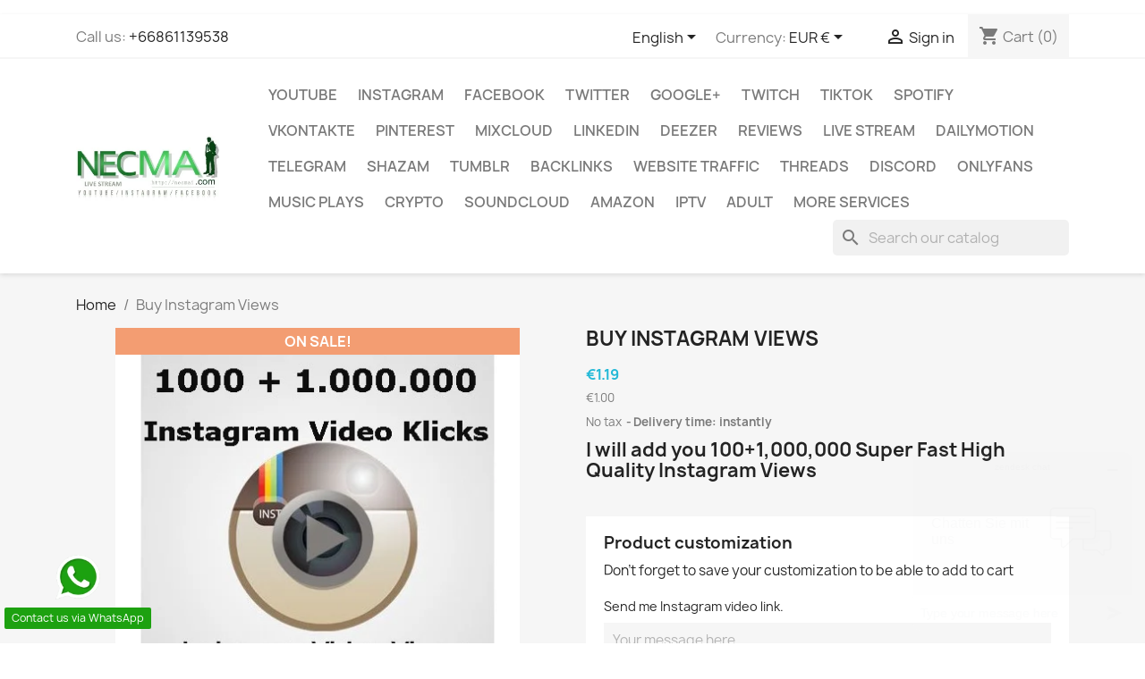

--- FILE ---
content_type: text/html; charset=utf-8
request_url: https://necmai.com/en/home/103-buy-10001000000-instagram-video-views.html
body_size: 23873
content:
<!doctype html>
<html lang="en-US">

  <head>
    
      
  <meta charset="utf-8">


  <meta http-equiv="x-ua-compatible" content="ie=edge">



  <title>buy instagram video views</title>
  
    
  
  <meta name="description" content="instagram video views buy">
  <meta name="keywords" content="">
        <link rel="canonical" href="https://necmai.com/en/home/103-buy-10001000000-instagram-video-views.html">
    
          <link rel="alternate" href="https://necmai.com/en/home/103-buy-10001000000-instagram-video-views.html" hreflang="en-us">
          <link rel="alternate" href="https://necmai.com/de/startseite/103-1000-bis-1-million-hq-instagram-video-klicks-kaufen.html" hreflang="De">
          <link rel="alternate" href="https://necmai.com/tr/ana-sayfa/103-1000-bis-1-million-hq-instagram-video-klicks-kaufen.html" hreflang="Tr">
          <link rel="alternate" href="https://necmai.com/th/home/103-1000-bis-1-million-hq-instagram-video-klicks-kaufen.html" hreflang="th">
          <link rel="alternate" href="https://necmai.com/fr/home/103-1000-bis-1-million-hq-instagram-video-klicks-kaufen.html" hreflang="FR">
          <link rel="alternate" href="https://necmai.com/es/inicio/103-1000-bis-1-million-hq-instagram-video-klicks-kaufen.html" hreflang="ES">
          <link rel="alternate" href="https://necmai.com/pt/home/103-1000-bis-1-million-hq-instagram-video-klicks-kaufen.html" hreflang="PT">
          <link rel="alternate" href="https://necmai.com/ar/startseite/103-1000-bis-1-million-hq-instagram-video-klicks-kaufen.html" hreflang="ar-sa">
      
  
  
    <script type="application/ld+json">
  {
    "@context": "https://schema.org",
    "@type": "Organization",
    "name" : "Necmai",
    "url" : "https://necmai.com/en/"
         ,"logo": {
        "@type": "ImageObject",
        "url":"https://necmai.com/img/shop-name-logo-1527762930.jpg"
      }
      }
</script>

<script type="application/ld+json">
  {
    "@context": "https://schema.org",
    "@type": "WebPage",
    "isPartOf": {
      "@type": "WebSite",
      "url":  "https://necmai.com/en/",
      "name": "Necmai"
    },
    "name": "buy instagram video views",
    "url":  "https://necmai.com/en/home/103-buy-10001000000-instagram-video-views.html"
  }
</script>


  <script type="application/ld+json">
    {
      "@context": "https://schema.org",
      "@type": "BreadcrumbList",
      "itemListElement": [
                  {
            "@type": "ListItem",
            "position": 1,
            "name": "Home",
            "item": "https://necmai.com/en/"
          },                  {
            "@type": "ListItem",
            "position": 2,
            "name": "Buy Instagram Views",
            "item": "https://necmai.com/en/home/103-buy-10001000000-instagram-video-views.html"
          }              ]
    }
  </script>
  
  
  
  <script type="application/ld+json">
  {
    "@context": "https://schema.org/",
    "@type": "Product",
    "name": "Buy Instagram Views",
    "description": "instagram video views buy",
    "category": "Home",
    "image" :"https://necmai.com/194-home_default/buy-10001000000-instagram-video-views.jpg",    "sku": "103",
    "mpn": "103"
        ,
    "brand": {
      "@type": "Brand",
      "name": "Necmai"
    }
                ,
    "offers": {
      "@type": "Offer",
      "priceCurrency": "EUR",
      "name": "Buy Instagram Views",
      "price": "1.19",
      "url": "https://necmai.com/en/home/103-97-buy-10001000000-instagram-video-views.html#/60-views_klicks-1000",
      "priceValidUntil": "2026-02-01",
              "image": ["https://necmai.com/194-large_default/buy-10001000000-instagram-video-views.jpg"],
            "sku": "103",
      "mpn": "103",
                        "availability": "https://schema.org/InStock",
      "seller": {
        "@type": "Organization",
        "name": "Necmai"
      }
    }
      }
</script>

  
  
    
  

  
    <meta property="og:title" content="buy instagram video views" />
    <meta property="og:description" content="instagram video views buy" />
    <meta property="og:url" content="https://necmai.com/en/home/103-buy-10001000000-instagram-video-views.html" />
    <meta property="og:site_name" content="Necmai" />
        



  <meta name="viewport" content="width=device-width, initial-scale=1">



  <link rel="icon" type="image/vnd.microsoft.icon" href="https://necmai.com/img/favicon.ico?1700553881">
  <link rel="shortcut icon" type="image/x-icon" href="https://necmai.com/img/favicon.ico?1700553881">



    <link rel="stylesheet" href="https://necmai.com/themes/classic/assets/cache/theme-ae963367.css" type="text/css" media="all">




  

  <script type="text/javascript">
        var blockwishlistController = "https:\/\/necmai.com\/en\/module\/blockwishlist\/action";
        var gpt_reviews_ajax_url = "https:\/\/necmai.com\/en\/module\/chatgptcontentgenerator\/reviews?ajax=1&id_product=103";
        var prestashop = {"cart":{"products":[],"totals":{"total":{"type":"total","label":"Total","amount":0,"value":"\u20ac0.00"},"total_including_tax":{"type":"total","label":"Total (tax incl.)","amount":0,"value":"\u20ac0.00"},"total_excluding_tax":{"type":"total","label":"Total (tax excl.)","amount":0,"value":"\u20ac0.00"}},"subtotals":{"products":{"type":"products","label":"Subtotal","amount":0,"value":"\u20ac0.00"},"discounts":null,"shipping":{"type":"shipping","label":"Shipping","amount":0,"value":""},"tax":null},"products_count":0,"summary_string":"0 items","vouchers":{"allowed":1,"added":[]},"discounts":[],"minimalPurchase":0,"minimalPurchaseRequired":""},"currency":{"id":2,"name":"Euro","iso_code":"EUR","iso_code_num":"978","sign":"\u20ac"},"customer":{"lastname":null,"firstname":null,"email":null,"birthday":null,"newsletter":null,"newsletter_date_add":null,"optin":null,"website":null,"company":null,"siret":null,"ape":null,"is_logged":false,"gender":{"type":null,"name":null},"addresses":[]},"country":{"id_zone":1,"id_currency":0,"call_prefix":49,"iso_code":"DE","active":"1","contains_states":"0","need_identification_number":"0","need_zip_code":"1","zip_code_format":"NNNNN","display_tax_label":"1","name":"Germany","id":1},"language":{"name":"English (English)","iso_code":"en","locale":"en-US","language_code":"en-us","active":"1","is_rtl":"0","date_format_lite":"m\/d\/Y","date_format_full":"m\/d\/Y H:i:s","id":1},"page":{"title":"","canonical":"https:\/\/necmai.com\/en\/home\/103-buy-10001000000-instagram-video-views.html","meta":{"title":"buy instagram video views","description":"instagram video views buy","keywords":"","robots":"index"},"page_name":"product","body_classes":{"lang-en":true,"lang-rtl":false,"country-DE":true,"currency-EUR":true,"layout-full-width":true,"page-product":true,"tax-display-enabled":true,"page-customer-account":false,"product-id-103":true,"product-Buy Instagram Views":true,"product-id-category-2":true,"product-id-manufacturer-0":true,"product-id-supplier-0":true,"product-on-sale":true,"product-available-for-order":true,"product-customizable":true},"admin_notifications":[],"password-policy":{"feedbacks":{"0":"Very weak","1":"Weak","2":"Average","3":"Strong","4":"Very strong","Straight rows of keys are easy to guess":"Straight rows of keys are easy to guess","Short keyboard patterns are easy to guess":"Short keyboard patterns are easy to guess","Use a longer keyboard pattern with more turns":"Use a longer keyboard pattern with more turns","Repeats like \"aaa\" are easy to guess":"Repeats like \"aaa\" are easy to guess","Repeats like \"abcabcabc\" are only slightly harder to guess than \"abc\"":"Repeats like \"abcabcabc\" are only slightly harder to guess than \"abc\"","Sequences like abc or 6543 are easy to guess":"Sequences like \"abc\" or \"6543\" are easy to guess.","Recent years are easy to guess":"Recent years are easy to guess","Dates are often easy to guess":"Dates are often easy to guess","This is a top-10 common password":"This is a top-10 common password","This is a top-100 common password":"This is a top-100 common password","This is a very common password":"This is a very common password","This is similar to a commonly used password":"This is similar to a commonly used password","A word by itself is easy to guess":"A word by itself is easy to guess","Names and surnames by themselves are easy to guess":"Names and surnames by themselves are easy to guess","Common names and surnames are easy to guess":"Common names and surnames are easy to guess","Use a few words, avoid common phrases":"Use a few words, avoid common phrases","No need for symbols, digits, or uppercase letters":"No need for symbols, digits, or uppercase letters","Avoid repeated words and characters":"Avoid repeated words and characters","Avoid sequences":"Avoid sequences","Avoid recent years":"Avoid recent years","Avoid years that are associated with you":"Avoid years that are associated with you","Avoid dates and years that are associated with you":"Avoid dates and years that are associated with you","Capitalization doesn't help very much":"Capitalization doesn't help very much","All-uppercase is almost as easy to guess as all-lowercase":"All-uppercase is almost as easy to guess as all-lowercase","Reversed words aren't much harder to guess":"Reversed words aren't much harder to guess","Predictable substitutions like '@' instead of 'a' don't help very much":"Predictable substitutions like \"@\" instead of \"a\" don't help very much.","Add another word or two. Uncommon words are better.":"Add another word or two. Uncommon words are better."}}},"shop":{"name":"Necmai","logo":"https:\/\/necmai.com\/img\/shop-name-logo-1527762930.jpg","stores_icon":"https:\/\/necmai.com\/img\/logo_stores.png","favicon":"https:\/\/necmai.com\/img\/favicon.ico"},"core_js_public_path":"\/themes\/","urls":{"base_url":"https:\/\/necmai.com\/","current_url":"https:\/\/necmai.com\/en\/home\/103-buy-10001000000-instagram-video-views.html","shop_domain_url":"https:\/\/necmai.com","img_ps_url":"https:\/\/necmai.com\/img\/","img_cat_url":"https:\/\/necmai.com\/img\/c\/","img_lang_url":"https:\/\/necmai.com\/img\/l\/","img_prod_url":"https:\/\/necmai.com\/img\/p\/","img_manu_url":"https:\/\/necmai.com\/img\/m\/","img_sup_url":"https:\/\/necmai.com\/img\/su\/","img_ship_url":"https:\/\/necmai.com\/img\/s\/","img_store_url":"https:\/\/necmai.com\/img\/st\/","img_col_url":"https:\/\/necmai.com\/img\/co\/","img_url":"https:\/\/necmai.com\/themes\/classic\/assets\/img\/","css_url":"https:\/\/necmai.com\/themes\/classic\/assets\/css\/","js_url":"https:\/\/necmai.com\/themes\/classic\/assets\/js\/","pic_url":"https:\/\/necmai.com\/upload\/","theme_assets":"https:\/\/necmai.com\/themes\/classic\/assets\/","theme_dir":"https:\/\/necmai.com\/home\/necmaico\/public_html\/themes\/classic\/","pages":{"address":"https:\/\/necmai.com\/en\/address","addresses":"https:\/\/necmai.com\/en\/addresses","authentication":"https:\/\/necmai.com\/en\/login","manufacturer":"https:\/\/necmai.com\/en\/manufacturers","cart":"https:\/\/necmai.com\/en\/cart","category":"https:\/\/necmai.com\/en\/index.php?controller=category","cms":"https:\/\/necmai.com\/en\/index.php?controller=cms","contact":"https:\/\/necmai.com\/en\/contact-us","discount":"https:\/\/necmai.com\/en\/discount","guest_tracking":"https:\/\/necmai.com\/en\/guest-tracking","history":"https:\/\/necmai.com\/en\/order-history","identity":"https:\/\/necmai.com\/en\/identity","index":"https:\/\/necmai.com\/en\/","my_account":"https:\/\/necmai.com\/en\/my-account","order_confirmation":"https:\/\/necmai.com\/en\/order-confirmation","order_detail":"https:\/\/necmai.com\/en\/index.php?controller=order-detail","order_follow":"https:\/\/necmai.com\/en\/order-follow","order":"https:\/\/necmai.com\/en\/order","order_return":"https:\/\/necmai.com\/en\/index.php?controller=order-return","order_slip":"https:\/\/necmai.com\/en\/credit-slip","pagenotfound":"https:\/\/necmai.com\/en\/page-not-found","password":"https:\/\/necmai.com\/en\/password-recovery","pdf_invoice":"https:\/\/necmai.com\/en\/index.php?controller=pdf-invoice","pdf_order_return":"https:\/\/necmai.com\/en\/index.php?controller=pdf-order-return","pdf_order_slip":"https:\/\/necmai.com\/en\/index.php?controller=pdf-order-slip","prices_drop":"https:\/\/necmai.com\/en\/prices-drop","product":"https:\/\/necmai.com\/en\/index.php?controller=product","registration":"https:\/\/necmai.com\/en\/index.php?controller=registration","search":"https:\/\/necmai.com\/en\/search","sitemap":"https:\/\/necmai.com\/en\/sitemap","stores":"https:\/\/necmai.com\/en\/stores","supplier":"https:\/\/necmai.com\/en\/supplier","new_products":"https:\/\/necmai.com\/en\/new-products","brands":"https:\/\/necmai.com\/en\/manufacturers","register":"https:\/\/necmai.com\/en\/index.php?controller=registration","order_login":"https:\/\/necmai.com\/en\/order?login=1"},"alternative_langs":{"en-us":"https:\/\/necmai.com\/en\/home\/103-buy-10001000000-instagram-video-views.html","De":"https:\/\/necmai.com\/de\/startseite\/103-1000-bis-1-million-hq-instagram-video-klicks-kaufen.html","Tr":"https:\/\/necmai.com\/tr\/ana-sayfa\/103-1000-bis-1-million-hq-instagram-video-klicks-kaufen.html","th":"https:\/\/necmai.com\/th\/home\/103-1000-bis-1-million-hq-instagram-video-klicks-kaufen.html","FR":"https:\/\/necmai.com\/fr\/home\/103-1000-bis-1-million-hq-instagram-video-klicks-kaufen.html","ES":"https:\/\/necmai.com\/es\/inicio\/103-1000-bis-1-million-hq-instagram-video-klicks-kaufen.html","PT":"https:\/\/necmai.com\/pt\/home\/103-1000-bis-1-million-hq-instagram-video-klicks-kaufen.html","ar-sa":"https:\/\/necmai.com\/ar\/startseite\/103-1000-bis-1-million-hq-instagram-video-klicks-kaufen.html"},"actions":{"logout":"https:\/\/necmai.com\/en\/?mylogout="},"no_picture_image":{"bySize":{"small_default":{"url":"https:\/\/necmai.com\/img\/p\/en-default-small_default.jpg","width":98,"height":98},"cart_default":{"url":"https:\/\/necmai.com\/img\/p\/en-default-cart_default.jpg","width":125,"height":125},"home_default":{"url":"https:\/\/necmai.com\/img\/p\/en-default-home_default.jpg","width":250,"height":250},"medium_default":{"url":"https:\/\/necmai.com\/img\/p\/en-default-medium_default.jpg","width":452,"height":452},"large_default":{"url":"https:\/\/necmai.com\/img\/p\/en-default-large_default.jpg","width":800,"height":800}},"small":{"url":"https:\/\/necmai.com\/img\/p\/en-default-small_default.jpg","width":98,"height":98},"medium":{"url":"https:\/\/necmai.com\/img\/p\/en-default-home_default.jpg","width":250,"height":250},"large":{"url":"https:\/\/necmai.com\/img\/p\/en-default-large_default.jpg","width":800,"height":800},"legend":""}},"configuration":{"display_taxes_label":true,"display_prices_tax_incl":false,"is_catalog":false,"show_prices":true,"opt_in":{"partner":false},"quantity_discount":{"type":"discount","label":"Unit discount"},"voucher_enabled":1,"return_enabled":0},"field_required":[],"breadcrumb":{"links":[{"title":"Home","url":"https:\/\/necmai.com\/en\/"},{"title":"Buy Instagram Views","url":"https:\/\/necmai.com\/en\/home\/103-buy-10001000000-instagram-video-views.html"}],"count":2},"link":{"protocol_link":"https:\/\/","protocol_content":"https:\/\/"},"time":1768665716,"static_token":"1e449b5baccfe5e54c1f3eba39818fb6","token":"a7347f76990580aca51835544bc4aa22","debug":false};
        var prestashopFacebookAjaxController = "https:\/\/necmai.com\/en\/module\/ps_facebook\/Ajax";
        var productsAlreadyTagged = [];
        var psemailsubscription_subscription = "https:\/\/necmai.com\/en\/module\/ps_emailsubscription\/subscription";
        var psr_icon_color = "#F19D76";
        var removeFromWishlistUrl = "https:\/\/necmai.com\/en\/module\/blockwishlist\/action?action=deleteProductFromWishlist";
        var wishlistAddProductToCartUrl = "https:\/\/necmai.com\/en\/module\/blockwishlist\/action?action=addProductToCart";
        var wishlistUrl = "https:\/\/necmai.com\/en\/module\/blockwishlist\/view";
      </script>



  <script async src="https://www.googletagmanager.com/gtag/js?id=G-W3WR8W4DRS"></script>
<script>
  window.dataLayer = window.dataLayer || [];
  function gtag(){dataLayer.push(arguments);}
  gtag('js', new Date());
  gtag(
    'config',
    'G-W3WR8W4DRS',
    {
      'debug_mode':false
      , 'anonymize_ip': true                }
  );
</script>

<script type="text/javascript">
	zendesk_subdomain = "necmaihelp";
	zendesk_iso = "en";

	
	/*<![CDATA[*/window.zEmbed||function(e,t){var n,o,d,i,s,a=[],r=document.createElement("iframe");window.zEmbed=function(){a.push(arguments)},window.zE=window.zE||window.zEmbed,r.src="javascript:false",r.title="",r.role="presentation",(r.frameElement||r).style.cssText="display: none",d=document.getElementsByTagName("script"),d=d[d.length-1],d.parentNode.insertBefore(r,d),i=r.contentWindow,s=i.document;try{o=s}catch(c){n=document.domain,r.src='javascript:var d=document.open();d.domain="'+n+'";void(0);',o=s}o.open()._l=function(){var o=this.createElement("script");n&&(this.domain=n),o.id="js-iframe-async",o.src=e,this.t=+new Date,this.zendeskHost=t,this.zEQueue=a,this.body.appendChild(o)},o.write('<body onload="document._l();">'),o.close()}("https://assets.zendesk.com/embeddable_framework/main.js",zendesk_subdomain+".zendesk.com");/*]]>*/

	zE(function() {
		zE.setLocale(zendesk_iso);
	});
	
</script><script>

(function(w,d,s,l,i){w[l]=w[l]||[];w[l].push({'gtm.start':
new Date().getTime(),event:'gtm.js'});var f=d.getElementsByTagName(s)[0],
j=d.createElement(s),dl=l!='dataLayer'?'&l='+l:'';j.async=true;j.src=
'https://www.googletagmanager.com/gtm.js?id='+i+dl;f.parentNode.insertBefore(j,f);
})(window,document,'script','dataLayer','GTM-TQ7RQLQG'); //'GTM-NFGTVS8'

</script>
<script async src="https://www.googletagmanager.com/gtag/js?id=G-KBDQMDNN39"></script>
<script>

  window.dataLayer = window.dataLayer || [];
  function gtag(){dataLayer.push(arguments);}
  gtag('js', new Date());

  gtag('config', 'G-KBDQMDNN39');

</script>    


                                        <!-- Google Tag Manager -->  <p></p>  <p>  <script>(function(w,d,s,l,i){w[l]=w[l]||[];w[l].push({'gtm.start':<br />new Date().getTime(),event:'gtm.js'});var f=d.getElementsByTagName(s)[0],<br />j=d.createElement(s),dl=l!='dataLayer'?'&l='+l:'';j.async=true;j.src=<br />'https://www.googletagmanager.com/gtm.js?id='+i+dl;f.parentNode.insertBefore(j,f);<br />})(window,document,'script','dataLayer','GTM-MQ7CKQKM');</script>  </p>  <p></p>  <!-- End Google Tag Manager -->
                        
    <script>
        var gglogin_appid = '939810541745-3mrgu2gl377eg0qe33cli38kd75rq8k4.apps.googleusercontent.com';
        var ggl_loginloader = 'https://necmai.com/en/module/glogin/loginloader?ajax=1';
        
                
        
                var baseDir = prestashop.urls.base_url;
        var baseUri = prestashop.urls.base_url;
                
    </script>




    
  <meta property="og:type" content="product">
      <meta property="og:image" content="https://necmai.com/194-large_default/buy-10001000000-instagram-video-views.jpg">
  
      <meta property="product:pretax_price:amount" content="1.19">
    <meta property="product:pretax_price:currency" content="EUR">
    <meta property="product:price:amount" content="1.19">
    <meta property="product:price:currency" content="EUR">
    
  </head>

  <body id="product" class="lang-en country-de currency-eur layout-full-width page-product tax-display-enabled product-id-103 product-buy-instagram-views product-id-category-2 product-id-manufacturer-0 product-id-supplier-0 product-on-sale product-available-for-order product-customizable">

    
      <noscript>
<iframe src="https://www.googletagmanager.com/ns.html?id=GTM-TQ7RQLQG"
height="0" width="0" style="display:none;visibility:hidden">
</iframe>
</noscript>
<!-- End Google Tag Manager (noscript) -->
    

    <main>
      
              

      <header id="header">
        
          
  <div class="header-banner">
    
  </div>



  <nav class="header-nav">
    <div class="container">
      <div class="row">
        <div class="hidden-sm-down">
          <div class="col-md-5 col-xs-12">
            <div id="_desktop_contact_link">
  <div id="contact-link">
                Call us: <a href='tel:+66861139538'>+66861139538    </a>
      </div>
</div>

          </div>
          <div class="col-md-7 right-nav">
              <div id="_desktop_language_selector">
  <div class="language-selector-wrapper">
    <span id="language-selector-label" class="hidden-md-up">Language:</span>
    <div class="language-selector dropdown js-dropdown">
      <button data-toggle="dropdown" class="hidden-sm-down btn-unstyle" aria-haspopup="true" aria-expanded="false" aria-label="Language dropdown">
        <span class="expand-more">English</span>
        <i class="material-icons expand-more">&#xE5C5;</i>
      </button>
      <ul class="dropdown-menu hidden-sm-down" aria-labelledby="language-selector-label">
                  <li  class="current" >
            <a href="https://necmai.com/en/home/103-buy-10001000000-instagram-video-views.html" class="dropdown-item" data-iso-code="en">English</a>
          </li>
                  <li >
            <a href="https://necmai.com/de/startseite/103-1000-bis-1-million-hq-instagram-video-klicks-kaufen.html" class="dropdown-item" data-iso-code="de">Deutschland</a>
          </li>
                  <li >
            <a href="https://necmai.com/tr/ana-sayfa/103-1000-bis-1-million-hq-instagram-video-klicks-kaufen.html" class="dropdown-item" data-iso-code="tr">Türkish</a>
          </li>
                  <li >
            <a href="https://necmai.com/th/home/103-1000-bis-1-million-hq-instagram-video-klicks-kaufen.html" class="dropdown-item" data-iso-code="th">ไทย</a>
          </li>
                  <li >
            <a href="https://necmai.com/fr/home/103-1000-bis-1-million-hq-instagram-video-klicks-kaufen.html" class="dropdown-item" data-iso-code="fr">France</a>
          </li>
                  <li >
            <a href="https://necmai.com/es/inicio/103-1000-bis-1-million-hq-instagram-video-klicks-kaufen.html" class="dropdown-item" data-iso-code="es">Spain</a>
          </li>
                  <li >
            <a href="https://necmai.com/pt/home/103-1000-bis-1-million-hq-instagram-video-klicks-kaufen.html" class="dropdown-item" data-iso-code="pt">Portugal</a>
          </li>
                  <li >
            <a href="https://necmai.com/ar/startseite/103-1000-bis-1-million-hq-instagram-video-klicks-kaufen.html" class="dropdown-item" data-iso-code="ar">اللغة العربية</a>
          </li>
              </ul>
      <select class="link hidden-md-up" aria-labelledby="language-selector-label">
                  <option value="https://necmai.com/en/home/103-buy-10001000000-instagram-video-views.html" selected="selected" data-iso-code="en">
            English
          </option>
                  <option value="https://necmai.com/de/startseite/103-1000-bis-1-million-hq-instagram-video-klicks-kaufen.html" data-iso-code="de">
            Deutschland
          </option>
                  <option value="https://necmai.com/tr/ana-sayfa/103-1000-bis-1-million-hq-instagram-video-klicks-kaufen.html" data-iso-code="tr">
            Türkish
          </option>
                  <option value="https://necmai.com/th/home/103-1000-bis-1-million-hq-instagram-video-klicks-kaufen.html" data-iso-code="th">
            ไทย
          </option>
                  <option value="https://necmai.com/fr/home/103-1000-bis-1-million-hq-instagram-video-klicks-kaufen.html" data-iso-code="fr">
            France
          </option>
                  <option value="https://necmai.com/es/inicio/103-1000-bis-1-million-hq-instagram-video-klicks-kaufen.html" data-iso-code="es">
            Spain
          </option>
                  <option value="https://necmai.com/pt/home/103-1000-bis-1-million-hq-instagram-video-klicks-kaufen.html" data-iso-code="pt">
            Portugal
          </option>
                  <option value="https://necmai.com/ar/startseite/103-1000-bis-1-million-hq-instagram-video-klicks-kaufen.html" data-iso-code="ar">
            اللغة العربية
          </option>
              </select>
    </div>
  </div>
</div>
<div id="_desktop_currency_selector">
  <div class="currency-selector dropdown js-dropdown">
    <span id="currency-selector-label">Currency:</span>
    <button data-toggle="dropdown" class="hidden-sm-down btn-unstyle" aria-haspopup="true" aria-expanded="false" aria-label="Currency dropdown">
      <span class="expand-more _gray-darker">EUR €</span>
      <i class="material-icons expand-more">&#xE5C5;</i>
    </button>
    <ul class="dropdown-menu hidden-sm-down" aria-labelledby="currency-selector-label">
              <li  class="current" >
          <a title="Euro" rel="nofollow" href="https://necmai.com/en/home/103-buy-10001000000-instagram-video-views.html?SubmitCurrency=1&amp;id_currency=2" class="dropdown-item">EUR €</a>
        </li>
              <li >
          <a title="US Dollar" rel="nofollow" href="https://necmai.com/en/home/103-buy-10001000000-instagram-video-views.html?SubmitCurrency=1&amp;id_currency=1" class="dropdown-item">USD $</a>
        </li>
          </ul>
    <select class="link hidden-md-up" aria-labelledby="currency-selector-label">
              <option value="https://necmai.com/en/home/103-buy-10001000000-instagram-video-views.html?SubmitCurrency=1&amp;id_currency=2" selected="selected">EUR €</option>
              <option value="https://necmai.com/en/home/103-buy-10001000000-instagram-video-views.html?SubmitCurrency=1&amp;id_currency=1">USD $</option>
          </select>
  </div>
</div>
<div id="_desktop_user_info">
  <div class="user-info">
          <a
        href="https://necmai.com/en/login?back=https%3A%2F%2Fnecmai.com%2Fen%2Fhome%2F103-buy-10001000000-instagram-video-views.html"
        title="Log in to your customer account"
        rel="nofollow"
      >
        <i class="material-icons">&#xE7FF;</i>
        <span class="hidden-sm-down">Sign in</span>
      </a>
      </div>
</div>
<div id="_desktop_cart">
  <div class="blockcart cart-preview inactive" data-refresh-url="//necmai.com/en/module/ps_shoppingcart/ajax">
    <div class="header">
              <i class="material-icons shopping-cart" aria-hidden="true">shopping_cart</i>
        <span class="hidden-sm-down">Cart</span>
        <span class="cart-products-count">(0)</span>
          </div>
  </div>
</div>

          </div>
        </div>
        <div class="hidden-md-up text-sm-center mobile">
          <div class="float-xs-left" id="menu-icon">
            <i class="material-icons d-inline">&#xE5D2;</i>
          </div>
          <div class="float-xs-right" id="_mobile_cart"></div>
          <div class="float-xs-right" id="_mobile_user_info"></div>
          <div class="top-logo" id="_mobile_logo"></div>
          <div class="clearfix"></div>
        </div>
      </div>
    </div>
  </nav>



  <div class="header-top">
    <div class="container">
       <div class="row">
        <div class="col-md-2 hidden-sm-down" id="_desktop_logo">
                                    
  <a href="https://necmai.com/en/">
    <img
      class="logo img-fluid"
      src="https://necmai.com/img/shop-name-logo-1527762930.jpg"
      alt="Necmai"
      width="300"
      height="159">
  </a>

                              </div>
        <div class="header-top-right col-md-10 col-sm-12 position-static">
          

<div class="menu js-top-menu position-static hidden-sm-down" id="_desktop_top_menu">
    
          <ul class="top-menu" id="top-menu" data-depth="0">
                    <li class="category" id="category-12">
                          <a
                class="dropdown-item"
                href="https://necmai.com/en/12-youtube" data-depth="0"
                              >
                                                                      <span class="float-xs-right hidden-md-up">
                    <span data-target="#top_sub_menu_6886" data-toggle="collapse" class="navbar-toggler collapse-icons">
                      <i class="material-icons add">&#xE313;</i>
                      <i class="material-icons remove">&#xE316;</i>
                    </span>
                  </span>
                                Youtube
              </a>
                            <div  class="popover sub-menu js-sub-menu collapse" id="top_sub_menu_6886">
                
          <ul class="top-menu"  data-depth="1">
                    <li class="category" id="category-45">
                          <a
                class="dropdown-item dropdown-submenu"
                href="https://necmai.com/en/45-views" data-depth="1"
                              >
                                VIEWS
              </a>
                          </li>
                    <li class="category" id="category-47">
                          <a
                class="dropdown-item dropdown-submenu"
                href="https://necmai.com/en/47-subscribers" data-depth="1"
                              >
                                Subscribers
              </a>
                          </li>
                    <li class="category" id="category-48">
                          <a
                class="dropdown-item dropdown-submenu"
                href="https://necmai.com/en/48-likes" data-depth="1"
                              >
                                LIKES
              </a>
                          </li>
                    <li class="category" id="category-49">
                          <a
                class="dropdown-item dropdown-submenu"
                href="https://necmai.com/en/49-comments" data-depth="1"
                              >
                                Comments
              </a>
                          </li>
                    <li class="category" id="category-50">
                          <a
                class="dropdown-item dropdown-submenu"
                href="https://necmai.com/en/50-buy-youtube-shares" data-depth="1"
                              >
                                SHARES
              </a>
                          </li>
                    <li class="category" id="category-51">
                          <a
                class="dropdown-item dropdown-submenu"
                href="https://necmai.com/en/51-yt-package" data-depth="1"
                              >
                                YT Package
              </a>
                          </li>
                    <li class="category" id="category-77">
                          <a
                class="dropdown-item dropdown-submenu"
                href="https://necmai.com/en/77-buy-youtube-live-stream-viewers" data-depth="1"
                              >
                                Buy YouTube Live Stream Viewers
              </a>
                          </li>
              </ul>
    
              </div>
                          </li>
                    <li class="category" id="category-13">
                          <a
                class="dropdown-item"
                href="https://necmai.com/en/13-instagram" data-depth="0"
                              >
                                                                      <span class="float-xs-right hidden-md-up">
                    <span data-target="#top_sub_menu_23025" data-toggle="collapse" class="navbar-toggler collapse-icons">
                      <i class="material-icons add">&#xE313;</i>
                      <i class="material-icons remove">&#xE316;</i>
                    </span>
                  </span>
                                INSTAGRAM
              </a>
                            <div  class="popover sub-menu js-sub-menu collapse" id="top_sub_menu_23025">
                
          <ul class="top-menu"  data-depth="1">
                    <li class="category" id="category-36">
                          <a
                class="dropdown-item dropdown-submenu"
                href="https://necmai.com/en/36-instagram-likes" data-depth="1"
                              >
                                Instagram Likes
              </a>
                          </li>
                    <li class="category" id="category-37">
                          <a
                class="dropdown-item dropdown-submenu"
                href="https://necmai.com/en/37-followers" data-depth="1"
                              >
                                FOLLOWERS
              </a>
                          </li>
                    <li class="category" id="category-38">
                          <a
                class="dropdown-item dropdown-submenu"
                href="https://necmai.com/en/38-instagram-views" data-depth="1"
                              >
                                Instagram VIEWS
              </a>
                          </li>
                    <li class="category" id="category-39">
                          <a
                class="dropdown-item dropdown-submenu"
                href="https://necmai.com/en/39-comments" data-depth="1"
                              >
                                Comments
              </a>
                          </li>
                    <li class="category" id="category-52">
                          <a
                class="dropdown-item dropdown-submenu"
                href="https://necmai.com/en/52-livestream" data-depth="1"
                              >
                                Livestream
              </a>
                          </li>
                    <li class="category" id="category-61">
                          <a
                class="dropdown-item dropdown-submenu"
                href="https://necmai.com/en/61-igtv" data-depth="1"
                              >
                                IGTV
              </a>
                          </li>
                    <li class="category" id="category-62">
                          <a
                class="dropdown-item dropdown-submenu"
                href="https://necmai.com/en/62-instagram-automatic-likes-views-followers" data-depth="1"
                              >
                                Instagram Automatic Likes Views Followers
              </a>
                          </li>
                    <li class="category" id="category-63">
                          <a
                class="dropdown-item dropdown-submenu"
                href="https://necmai.com/en/63-saves-impressionen-visits" data-depth="1"
                              >
                                Saves Impressionen Visits
              </a>
                          </li>
                    <li class="category" id="category-66">
                          <a
                class="dropdown-item dropdown-submenu"
                href="https://necmai.com/en/66-instagram-reel" data-depth="1"
                              >
                                Instagram REEL
              </a>
                          </li>
                    <li class="category" id="category-79">
                          <a
                class="dropdown-item dropdown-submenu"
                href="https://necmai.com/en/79-instagram-story" data-depth="1"
                              >
                                INSTAGRAM STORY
              </a>
                          </li>
              </ul>
    
              </div>
                          </li>
                    <li class="category" id="category-14">
                          <a
                class="dropdown-item"
                href="https://necmai.com/en/14-facebook" data-depth="0"
                              >
                                FACEBOOK
              </a>
                          </li>
                    <li class="category" id="category-15">
                          <a
                class="dropdown-item"
                href="https://necmai.com/en/15-twitter" data-depth="0"
                              >
                                TWITTER
              </a>
                          </li>
                    <li class="category" id="category-19">
                          <a
                class="dropdown-item"
                href="https://necmai.com/en/19-google" data-depth="0"
                              >
                                Google+
              </a>
                          </li>
                    <li class="category" id="category-21">
                          <a
                class="dropdown-item"
                href="https://necmai.com/en/21-twitch" data-depth="0"
                              >
                                TWITCH
              </a>
                          </li>
                    <li class="category" id="category-92">
                          <a
                class="dropdown-item"
                href="https://necmai.com/en/92-tiktok" data-depth="0"
                              >
                                TikTok
              </a>
                          </li>
                    <li class="category" id="category-24">
                          <a
                class="dropdown-item"
                href="https://necmai.com/en/24-spotify" data-depth="0"
                              >
                                Spotify
              </a>
                          </li>
                    <li class="category" id="category-25">
                          <a
                class="dropdown-item"
                href="https://necmai.com/en/25-vkontakte" data-depth="0"
                              >
                                VKontakte
              </a>
                          </li>
                    <li class="category" id="category-22">
                          <a
                class="dropdown-item"
                href="https://necmai.com/en/22-pinterest" data-depth="0"
                              >
                                Pinterest
              </a>
                          </li>
                    <li class="category" id="category-26">
                          <a
                class="dropdown-item"
                href="https://necmai.com/en/26-mixcloud" data-depth="0"
                              >
                                MIXCLOUD
              </a>
                          </li>
                    <li class="category" id="category-27">
                          <a
                class="dropdown-item"
                href="https://necmai.com/en/27-linkedin" data-depth="0"
                              >
                                LinkedIn
              </a>
                          </li>
                    <li class="category" id="category-28">
                          <a
                class="dropdown-item"
                href="https://necmai.com/en/28-deezer" data-depth="0"
                              >
                                DEEZER
              </a>
                          </li>
                    <li class="category" id="category-29">
                          <a
                class="dropdown-item"
                href="https://necmai.com/en/29-reviews" data-depth="0"
                              >
                                Reviews
              </a>
                          </li>
                    <li class="category" id="category-30">
                          <a
                class="dropdown-item"
                href="https://necmai.com/en/30-live-stream" data-depth="0"
                              >
                                Live Stream
              </a>
                          </li>
                    <li class="category" id="category-32">
                          <a
                class="dropdown-item"
                href="https://necmai.com/en/32-dailymotion" data-depth="0"
                              >
                                Dailymotion
              </a>
                          </li>
                    <li class="category" id="category-33">
                          <a
                class="dropdown-item"
                href="https://necmai.com/en/33-telegram" data-depth="0"
                              >
                                Telegram
              </a>
                          </li>
                    <li class="category" id="category-34">
                          <a
                class="dropdown-item"
                href="https://necmai.com/en/34-shazam" data-depth="0"
                              >
                                Shazam
              </a>
                          </li>
                    <li class="category" id="category-35">
                          <a
                class="dropdown-item"
                href="https://necmai.com/en/35-tumblr" data-depth="0"
                              >
                                Tumblr
              </a>
                          </li>
                    <li class="category" id="category-17">
                          <a
                class="dropdown-item"
                href="https://necmai.com/en/17-backlinks" data-depth="0"
                              >
                                BACKLINKS
              </a>
                          </li>
                    <li class="category" id="category-18">
                          <a
                class="dropdown-item"
                href="https://necmai.com/en/18-website-traffic" data-depth="0"
                              >
                                                                      <span class="float-xs-right hidden-md-up">
                    <span data-target="#top_sub_menu_75475" data-toggle="collapse" class="navbar-toggler collapse-icons">
                      <i class="material-icons add">&#xE313;</i>
                      <i class="material-icons remove">&#xE316;</i>
                    </span>
                  </span>
                                WEBSITE TRAFFIC
              </a>
                            <div  class="popover sub-menu js-sub-menu collapse" id="top_sub_menu_75475">
                
          <ul class="top-menu"  data-depth="1">
                    <li class="category" id="category-76">
                          <a
                class="dropdown-item dropdown-submenu"
                href="https://necmai.com/en/76-externe-statistiken" data-depth="1"
                              >
                                externe Statistiken
              </a>
                          </li>
              </ul>
    
              </div>
                          </li>
                    <li class="category" id="category-94">
                          <a
                class="dropdown-item"
                href="https://necmai.com/en/94-threads" data-depth="0"
                              >
                                Threads
              </a>
                          </li>
                    <li class="category" id="category-78">
                          <a
                class="dropdown-item"
                href="https://necmai.com/en/78-discord" data-depth="0"
                              >
                                DISCORD
              </a>
                          </li>
                    <li class="category" id="category-81">
                          <a
                class="dropdown-item"
                href="https://necmai.com/en/81-onlyfans" data-depth="0"
                              >
                                OnlyFans
              </a>
                          </li>
                    <li class="category" id="category-71">
                          <a
                class="dropdown-item"
                href="https://necmai.com/en/71-music-plays" data-depth="0"
                              >
                                Music Plays
              </a>
                          </li>
                    <li class="category" id="category-107">
                          <a
                class="dropdown-item"
                href="https://necmai.com/en/107-crypto-" data-depth="0"
                              >
                                CRYPTO
              </a>
                          </li>
                    <li class="category" id="category-20">
                          <a
                class="dropdown-item"
                href="https://necmai.com/en/20-soundcloud" data-depth="0"
                              >
                                Soundcloud
              </a>
                          </li>
                    <li class="category" id="category-108">
                          <a
                class="dropdown-item"
                href="https://necmai.com/en/108-amazon" data-depth="0"
                              >
                                AMAZON
              </a>
                          </li>
                    <li class="category" id="category-101">
                          <a
                class="dropdown-item"
                href="https://necmai.com/en/101-iptv" data-depth="0"
                              >
                                IPTV
              </a>
                          </li>
                    <li class="category" id="category-74">
                          <a
                class="dropdown-item"
                href="https://necmai.com/en/74-adult" data-depth="0"
                              >
                                ADULT
              </a>
                          </li>
                    <li class="category" id="category-53">
                          <a
                class="dropdown-item"
                href="https://necmai.com/en/53-more-services" data-depth="0"
                              >
                                                                      <span class="float-xs-right hidden-md-up">
                    <span data-target="#top_sub_menu_14423" data-toggle="collapse" class="navbar-toggler collapse-icons">
                      <i class="material-icons add">&#xE313;</i>
                      <i class="material-icons remove">&#xE316;</i>
                    </span>
                  </span>
                                MORE SERVICES
              </a>
                            <div  class="popover sub-menu js-sub-menu collapse" id="top_sub_menu_14423">
                
          <ul class="top-menu"  data-depth="1">
                    <li class="category" id="category-57">
                          <a
                class="dropdown-item dropdown-submenu"
                href="https://necmai.com/en/57-audiomack" data-depth="1"
                              >
                                AudioMack
              </a>
                          </li>
                    <li class="category" id="category-54">
                          <a
                class="dropdown-item dropdown-submenu"
                href="https://necmai.com/en/54-datpiff" data-depth="1"
                              >
                                Datpiff
              </a>
                          </li>
                    <li class="category" id="category-56">
                          <a
                class="dropdown-item dropdown-submenu"
                href="https://necmai.com/en/56-reverbnation" data-depth="1"
                              >
                                Reverbnation
              </a>
                          </li>
                    <li class="category" id="category-58">
                          <a
                class="dropdown-item dropdown-submenu"
                href="https://necmai.com/en/58-anghami" data-depth="1"
                              >
                                Anghami
              </a>
                          </li>
                    <li class="category" id="category-23">
                          <a
                class="dropdown-item dropdown-submenu"
                href="https://necmai.com/en/23-snapchat" data-depth="1"
                              >
                                SNAPCHAT
              </a>
                          </li>
                    <li class="category" id="category-59">
                          <a
                class="dropdown-item dropdown-submenu"
                href="https://necmai.com/en/59-tidal" data-depth="1"
                              >
                                TIDAL
              </a>
                          </li>
                    <li class="category" id="category-65">
                          <a
                class="dropdown-item dropdown-submenu"
                href="https://necmai.com/en/65-speaker" data-depth="1"
                              >
                                Speaker
              </a>
                          </li>
                    <li class="category" id="category-67">
                          <a
                class="dropdown-item dropdown-submenu"
                href="https://necmai.com/en/67-reddit" data-depth="1"
                              >
                                Reddit
              </a>
                          </li>
                    <li class="category" id="category-68">
                          <a
                class="dropdown-item dropdown-submenu"
                href="https://necmai.com/en/68-apple-music-plays" data-depth="1"
                              >
                                Apple Music Plays
              </a>
                          </li>
                    <li class="category" id="category-69">
                          <a
                class="dropdown-item dropdown-submenu"
                href="https://necmai.com/en/69-podcast-itunes-store" data-depth="1"
                              >
                                Podcast  itunes store
              </a>
                          </li>
                    <li class="category" id="category-70">
                          <a
                class="dropdown-item dropdown-submenu"
                href="https://necmai.com/en/70-napster" data-depth="1"
                              >
                                Napster
              </a>
                          </li>
                    <li class="category" id="category-72">
                          <a
                class="dropdown-item dropdown-submenu"
                href="https://necmai.com/en/72-shopee" data-depth="1"
                              >
                                Shopee
              </a>
                          </li>
                    <li class="category" id="category-73">
                          <a
                class="dropdown-item dropdown-submenu"
                href="https://necmai.com/en/73-clubhouse" data-depth="1"
                              >
                                Clubhouse
              </a>
                          </li>
                    <li class="category" id="category-74">
                          <a
                class="dropdown-item dropdown-submenu"
                href="https://necmai.com/en/74-adult" data-depth="1"
                              >
                                ADULT
              </a>
                          </li>
                    <li class="category" id="category-85">
                          <a
                class="dropdown-item dropdown-submenu"
                href="https://necmai.com/en/85-coub" data-depth="1"
                              >
                                Coub
              </a>
                          </li>
                    <li class="category" id="category-75">
                          <a
                class="dropdown-item dropdown-submenu"
                href="https://necmai.com/en/75-likee" data-depth="1"
                              >
                                LIKEE
              </a>
                          </li>
                    <li class="category" id="category-80">
                          <a
                class="dropdown-item dropdown-submenu"
                href="https://necmai.com/en/80-trovo" data-depth="1"
                              >
                                TROVO
              </a>
                          </li>
                    <li class="category" id="category-81">
                          <a
                class="dropdown-item dropdown-submenu"
                href="https://necmai.com/en/81-onlyfans" data-depth="1"
                              >
                                OnlyFans
              </a>
                          </li>
                    <li class="category" id="category-87">
                          <a
                class="dropdown-item dropdown-submenu"
                href="https://necmai.com/en/87-dribbble" data-depth="1"
                              >
                                Dribbble
              </a>
                          </li>
                    <li class="category" id="category-83">
                          <a
                class="dropdown-item dropdown-submenu"
                href="https://necmai.com/en/83-rumble" data-depth="1"
                              >
                                Rumble
              </a>
                          </li>
                    <li class="category" id="category-86">
                          <a
                class="dropdown-item dropdown-submenu"
                href="https://necmai.com/en/86-tiktok" data-depth="1"
                              >
                                TikTok
              </a>
                          </li>
                    <li class="category" id="category-88">
                          <a
                class="dropdown-item dropdown-submenu"
                href="https://necmai.com/en/88-livemixtapes" data-depth="1"
                              >
                                LiveMixtapes
              </a>
                          </li>
                    <li class="category" id="category-82">
                          <a
                class="dropdown-item dropdown-submenu"
                href="https://necmai.com/en/82-spinnin-records-talent-pool" data-depth="1"
                              >
                                Spinnin&#039; Records Talent Pool
              </a>
                          </li>
                    <li class="category" id="category-89">
                          <a
                class="dropdown-item dropdown-submenu"
                href="https://necmai.com/en/89-worldstarhiphop" data-depth="1"
                              >
                                WORLDSTARHIPHOP
              </a>
                          </li>
                    <li class="category" id="category-90">
                          <a
                class="dropdown-item dropdown-submenu"
                href="https://necmai.com/en/90-behance" data-depth="1"
                              >
                                BEHANCE
              </a>
                          </li>
                    <li class="category" id="category-84">
                          <a
                class="dropdown-item dropdown-submenu"
                href="https://necmai.com/en/84-kwai" data-depth="1"
                              >
                                Kwai
              </a>
                          </li>
                    <li class="category" id="category-91">
                          <a
                class="dropdown-item dropdown-submenu"
                href="https://necmai.com/en/91-mixcloud" data-depth="1"
                              >
                                Mixcloud
              </a>
                          </li>
                    <li class="category" id="category-93">
                          <a
                class="dropdown-item dropdown-submenu"
                href="https://necmai.com/en/93-kickcom" data-depth="1"
                              >
                                KICK.COM
              </a>
                          </li>
                    <li class="category" id="category-95">
                          <a
                class="dropdown-item dropdown-submenu"
                href="https://necmai.com/en/95-amazon" data-depth="1"
                              >
                                Amazon
              </a>
                          </li>
                    <li class="category" id="category-96">
                          <a
                class="dropdown-item dropdown-submenu"
                href="https://necmai.com/en/96-buy-chaturbate-live-stream-viewers" data-depth="1"
                              >
                                Chaturbate
              </a>
                          </li>
                    <li class="category" id="category-97">
                          <a
                class="dropdown-item dropdown-submenu"
                href="https://necmai.com/en/97--flextv-" data-depth="1"
                              >
                                Flextv
              </a>
                          </li>
                    <li class="category" id="category-98">
                          <a
                class="dropdown-item dropdown-submenu"
                href="https://necmai.com/en/98-dlive" data-depth="1"
                              >
                                DLive
              </a>
                          </li>
                    <li class="category" id="category-99">
                          <a
                class="dropdown-item dropdown-submenu"
                href="https://necmai.com/en/99-bigo-tv" data-depth="1"
                              >
                                Bigo Tv
              </a>
                          </li>
                    <li class="category" id="category-106">
                          <a
                class="dropdown-item dropdown-submenu"
                href="https://necmai.com/en/106-rotten-tomatoes" data-depth="1"
                              >
                                Rotten Tomatoes
              </a>
                          </li>
                    <li class="category" id="category-105">
                          <a
                class="dropdown-item dropdown-submenu"
                href="https://necmai.com/en/105-500px" data-depth="1"
                              >
                                500px
              </a>
                          </li>
                    <li class="category" id="category-100">
                          <a
                class="dropdown-item dropdown-submenu"
                href="https://necmai.com/en/100-booyah" data-depth="1"
                              >
                                Booyah
              </a>
                          </li>
                    <li class="category" id="category-102">
                          <a
                class="dropdown-item dropdown-submenu"
                href="https://necmai.com/en/102-rutube" data-depth="1"
                              >
                                Rutube
              </a>
                          </li>
                    <li class="category" id="category-103">
                          <a
                class="dropdown-item dropdown-submenu"
                href="https://necmai.com/en/103-kiwi" data-depth="1"
                              >
                                KIWI
              </a>
                          </li>
                    <li class="category" id="category-104">
                          <a
                class="dropdown-item dropdown-submenu"
                href="https://necmai.com/en/104-bluesky" data-depth="1"
                              >
                                BlueSky
              </a>
                          </li>
                    <li class="category" id="category-109">
                          <a
                class="dropdown-item dropdown-submenu"
                href="https://necmai.com/en/109-porn-hub" data-depth="1"
                              >
                                Porn Hub
              </a>
                          </li>
                    <li class="category" id="category-111">
                          <a
                class="dropdown-item dropdown-submenu"
                href="https://necmai.com/en/111-bongacams" data-depth="1"
                              >
                                Bongacams
              </a>
                          </li>
                    <li class="category" id="category-112">
                          <a
                class="dropdown-item dropdown-submenu"
                href="https://necmai.com/en/112-loco" data-depth="1"
                              >
                                Loco
              </a>
                          </li>
                    <li class="category" id="category-113">
                          <a
                class="dropdown-item dropdown-submenu"
                href="https://necmai.com/en/113-jaco-live" data-depth="1"
                              >
                                JACO LIVE
              </a>
                          </li>
              </ul>
    
              </div>
                          </li>
              </ul>
    
    <div class="clearfix"></div>
</div>
<div id="search_widget" class="search-widgets" data-search-controller-url="//necmai.com/en/search">
  <form method="get" action="//necmai.com/en/search">
    <input type="hidden" name="controller" value="search">
    <i class="material-icons search" aria-hidden="true">search</i>
    <input type="text" name="s" value="" placeholder="Search our catalog" aria-label="Search">
    <i class="material-icons clear" aria-hidden="true">clear</i>
  </form>
</div>

        </div>
      </div>
      <div id="mobile_top_menu_wrapper" class="row hidden-md-up" style="display:none;">
        <div class="js-top-menu mobile" id="_mobile_top_menu"></div>
        <div class="js-top-menu-bottom">
          <div id="_mobile_currency_selector"></div>
          <div id="_mobile_language_selector"></div>
          <div id="_mobile_contact_link"></div>
        </div>
      </div>
    </div>
  </div>
  

        
      </header>

      <section id="wrapper">
        
          
<aside id="notifications">
  <div class="notifications-container container">
    
    
    
      </div>
</aside>
        

        
        <div class="container">
          
            <nav data-depth="2" class="breadcrumb">
  <ol>
    
              
          <li>
                          <a href="https://necmai.com/en/"><span>Home</span></a>
                      </li>
        
              
          <li>
                          <span>Buy Instagram Views</span>
                      </li>
        
          
  </ol>
</nav>
          

          <div class="row">
            

            
  <div id="content-wrapper" class="js-content-wrapper col-xs-12">
    
    

  <section id="main">
    <meta content="https://necmai.com/en/home/103-97-buy-10001000000-instagram-video-views.html#/60-views_klicks-1000">

    <div class="row product-container js-product-container">
      <div class="col-md-6">
        
          <section class="page-content" id="content">
            
              
    <ul class="product-flags js-product-flags">
                    <li class="product-flag on-sale">On sale!</li>
            </ul>


              
                <div class="images-container js-images-container">
  
    <div class="product-cover">
              <picture>
                              <img
            class="js-qv-product-cover img-fluid"
            src="https://necmai.com/194-large_default/buy-10001000000-instagram-video-views.jpg"
                          alt="I will add you 1,000+1,000,000 Super Fast High Quality Instagram video Views"
              title="I will add you 1,000+1,000,000 Super Fast High Quality Instagram video Views"
                        loading="lazy"
            width="800"
            height="800"
          >
        </picture>
        <div class="layer hidden-sm-down" data-toggle="modal" data-target="#product-modal">
          <i class="material-icons zoom-in">search</i>
        </div>
          </div>
  

  
    <div class="js-qv-mask mask">
      <ul class="product-images js-qv-product-images">
                  <li class="thumb-container js-thumb-container">
            <picture>
                                          <img
                class="thumb js-thumb  selected js-thumb-selected "
                data-image-medium-src="https://necmai.com/194-medium_default/buy-10001000000-instagram-video-views.jpg"
                data-image-medium-sources="{&quot;jpg&quot;:&quot;https:\/\/necmai.com\/194-medium_default\/buy-10001000000-instagram-video-views.jpg&quot;}"                data-image-large-src="https://necmai.com/194-large_default/buy-10001000000-instagram-video-views.jpg"
                data-image-large-sources="{&quot;jpg&quot;:&quot;https:\/\/necmai.com\/194-large_default\/buy-10001000000-instagram-video-views.jpg&quot;}"                src="https://necmai.com/194-small_default/buy-10001000000-instagram-video-views.jpg"
                                  alt="I will add you 1,000+1,000,000 Super Fast High Quality Instagram video Views"
                  title="I will add you 1,000+1,000,000 Super Fast High Quality Instagram video Views"
                                loading="lazy"
                width="98"
                height="98"
              >
            </picture>
          </li>
              </ul>
    </div>
  

</div>
              
              <div class="scroll-box-arrows">
                <i class="material-icons left">&#xE314;</i>
                <i class="material-icons right">&#xE315;</i>
              </div>

            
          </section>
        
        </div>
        <div class="col-md-6">
          
            
              <h1 class="h1">Buy Instagram Views</h1>
            
          
          
              <div class="product-prices js-product-prices">
    
          

    
      <div
        class="product-price h5 ">

        <div class="current-price">
          <span class='current-price-value' content="1.19">
                                      €1.19
                      </span>

                  </div>

        
                      <p class="product-unit-price sub">€1.00 </p>
                  
      </div>
    

    
          

    
          

    
            

    

    <div class="tax-shipping-delivery-label">
              No tax
            
      
                                    <span class="delivery-information">Delivery time: instantly</span>
                            </div>
  </div>
          

          <div class="product-information">
            
              <div id="product-description-short-103" class="product-description"><h2>I will add you 100+1,000,000 Super Fast High Quality Instagram Views</h2></div>
            

                          
                <section class="product-customization js-product-customization">
      <div class="card card-block">
      <p class="h4 card-title">Product customization</p>
      Don't forget to save your customization to be able to add to cart

      
        <form method="post" action="https://necmai.com/en/home/103-97-buy-10001000000-instagram-video-views.html#/60-views_klicks-1000" enctype="multipart/form-data">
          <ul class="clearfix">
                          <li class="product-customization-item">
                <label for="field-textField58">Send me Instagram video link.</label>
                                  <textarea placeholder="Your message here" class="product-message" maxlength="250"  name="textField58" id="field-textField58"></textarea>
                  <small class="float-xs-right">250 char. max</small>
                                                </li>
                      </ul>
          <div class="clearfix">
            <button class="btn btn-primary float-xs-right" type="submit" name="submitCustomizedData">Save Customization</button>
          </div>
        </form>
      

    </div>
  </section>
              
            
            <div class="product-actions js-product-actions">
              
                <form action="https://necmai.com/en/cart" method="post" id="add-to-cart-or-refresh">
                  <input type="hidden" name="token" value="1e449b5baccfe5e54c1f3eba39818fb6">
                  <input type="hidden" name="id_product" value="103" id="product_page_product_id">
                  <input type="hidden" name="id_customization" value="0" id="product_customization_id" class="js-product-customization-id">

                  
                    <div class="product-variants js-product-variants">
          <div class="clearfix product-variants-item">
      <span class="control-label">VIEWS/KLICKS: 
                      1000                                                                                                                                                                                                                      </span>
              <ul id="group_5">
                      <li class="input-container float-xs-left">
              <label>
                <input class="input-radio" type="radio" data-product-attribute="5" name="group[5]" value="60" title="1000" checked="checked">
                <span class="radio-label">1000</span>
              </label>
            </li>
                      <li class="input-container float-xs-left">
              <label>
                <input class="input-radio" type="radio" data-product-attribute="5" name="group[5]" value="234" title="3000">
                <span class="radio-label">3000</span>
              </label>
            </li>
                      <li class="input-container float-xs-left">
              <label>
                <input class="input-radio" type="radio" data-product-attribute="5" name="group[5]" value="61" title="5000">
                <span class="radio-label">5000</span>
              </label>
            </li>
                      <li class="input-container float-xs-left">
              <label>
                <input class="input-radio" type="radio" data-product-attribute="5" name="group[5]" value="223" title="10000">
                <span class="radio-label">10000</span>
              </label>
            </li>
                      <li class="input-container float-xs-left">
              <label>
                <input class="input-radio" type="radio" data-product-attribute="5" name="group[5]" value="42" title="15000">
                <span class="radio-label">15000</span>
              </label>
            </li>
                      <li class="input-container float-xs-left">
              <label>
                <input class="input-radio" type="radio" data-product-attribute="5" name="group[5]" value="43" title="30000">
                <span class="radio-label">30000</span>
              </label>
            </li>
                      <li class="input-container float-xs-left">
              <label>
                <input class="input-radio" type="radio" data-product-attribute="5" name="group[5]" value="44" title="50000">
                <span class="radio-label">50000</span>
              </label>
            </li>
                      <li class="input-container float-xs-left">
              <label>
                <input class="input-radio" type="radio" data-product-attribute="5" name="group[5]" value="45" title="100000">
                <span class="radio-label">100000</span>
              </label>
            </li>
                      <li class="input-container float-xs-left">
              <label>
                <input class="input-radio" type="radio" data-product-attribute="5" name="group[5]" value="47" title="500000">
                <span class="radio-label">500000</span>
              </label>
            </li>
                      <li class="input-container float-xs-left">
              <label>
                <input class="input-radio" type="radio" data-product-attribute="5" name="group[5]" value="48" title="1000000">
                <span class="radio-label">1000000</span>
              </label>
            </li>
                  </ul>
          </div>
      </div>
                  

                  
                                      

                  
                    <section class="product-discounts js-product-discounts">
  </section>
                  

                  
                    <div class="product-add-to-cart js-product-add-to-cart">
      <span class="control-label">Quantity</span>

    
      <div class="product-quantity clearfix">
        <div class="qty">
          <input
            type="number"
            name="qty"
            id="quantity_wanted"
            inputmode="numeric"
            pattern="[0-9]*"
                          value="1"
              min="1"
                        class="input-group"
            aria-label="Quantity"
          >
        </div>

        <div class="add">
          <button
            class="btn btn-primary add-to-cart"
            data-button-action="add-to-cart"
            type="submit"
                      >
            <i class="material-icons shopping-cart">&#xE547;</i>
            Add to cart
          </button>
        </div>

        <div
  class="wishlist-button"
  data-url="https://necmai.com/en/module/blockwishlist/action?action=deleteProductFromWishlist"
  data-product-id="103"
  data-product-attribute-id="97"
  data-is-logged=""
  data-list-id="1"
  data-checked="true"
  data-is-product="true"
></div>


      </div>
    

    
      <span id="product-availability" class="js-product-availability">
                              <i class="material-icons rtl-no-flip product-available">&#xE5CA;</i>
                    In Stock
              </span>
    

    
      <p class="product-minimal-quantity js-product-minimal-quantity">
              </p>
    
  </div>
                  

                  
                    <div class="product-additional-info js-product-additional-info">
  

      <div class="social-sharing">
      <span>Share</span>
      <ul>
                  <li class="facebook icon-gray"><a href="https://www.facebook.com/sharer.php?u=https%3A%2F%2Fnecmai.com%2Fen%2Fhome%2F103-buy-10001000000-instagram-video-views.html" class="text-hide" title="Share" target="_blank" rel="noopener noreferrer">Share</a></li>
                  <li class="twitter icon-gray"><a href="https://twitter.com/intent/tweet?text=Buy+Instagram+Views https%3A%2F%2Fnecmai.com%2Fen%2Fhome%2F103-buy-10001000000-instagram-video-views.html" class="text-hide" title="Tweet" target="_blank" rel="noopener noreferrer">Tweet</a></li>
                  <li class="pinterest icon-gray"><a href="https://www.pinterest.com/pin/create/button/?media=https%3A%2F%2Fnecmai.com%2F194%2Fbuy-10001000000-instagram-video-views.jpg&amp;url=https%3A%2F%2Fnecmai.com%2Fen%2Fhome%2F103-buy-10001000000-instagram-video-views.html" class="text-hide" title="Pinterest" target="_blank" rel="noopener noreferrer">Pinterest</a></li>
              </ul>
    </div>
  
<div class="product-comments-additional-info">
            <button class="btn btn-comment post-product-comment">
        <i class="material-icons edit" data-icon="edit"></i>
        Write your review
      </button>
      </div>

</div>
                  

                                    
                </form>
              

            </div>

            
              <div class="blockreassurance_product">
            <div>
            <span class="item-product">
                                                        <img class="svg invisible" src="/modules/blockreassurance/views/img/reassurance/pack2/security.svg">
                                    &nbsp;
            </span>
                          <span class="block-title" style="color:#000000;">Security policy</span>
              <p style="color:#000000;">(edit with the Customer Reassurance module)</p>
                    </div>
            <div>
            <span class="item-product">
                                                        <img class="svg invisible" src="/modules/blockreassurance/views/img/reassurance/pack2/carrier.svg">
                                    &nbsp;
            </span>
                          <span class="block-title" style="color:#000000;">Delivery policy</span>
              <p style="color:#000000;">(edit with the Customer Reassurance module)</p>
                    </div>
            <div>
            <span class="item-product">
                                                        <img class="svg invisible" src="/modules/blockreassurance/views/img/reassurance/pack2/parcel.svg">
                                    &nbsp;
            </span>
                          <span class="block-title" style="color:#000000;">Return policy</span>
              <p style="color:#000000;">(edit with the Customer Reassurance module)</p>
                    </div>
        <div class="clearfix"></div>
</div>

            

            
              <div class="tabs">
                <ul class="nav nav-tabs" role="tablist">
                                      <li class="nav-item">
                       <a
                         class="nav-link active js-product-nav-active"
                         data-toggle="tab"
                         href="#description"
                         role="tab"
                         aria-controls="description"
                          aria-selected="true">Description</a>
                    </li>
                                    <li class="nav-item">
                    <a
                      class="nav-link"
                      data-toggle="tab"
                      href="#product-details"
                      role="tab"
                      aria-controls="product-details"
                      >Product Details</a>
                  </li>
                                                    </ul>

                <div class="tab-content" id="tab-content">
                 <div class="tab-pane fade in active js-product-tab-active" id="description" role="tabpanel">
                   
                     <div class="product-description"><h2><span><span><span> Instagram Views<br /><br />✔ World Wide different Countries views</span></span></span></h2>
<p></p>
<p>Add your Instagram Reel link or Tiktok link below to text. And save it to the right or send your link via email. info@necmai.com or WhatsApp +4915753339838 or via LiveChat Paste</p></div>
                   
                 </div>

                 
                   <div class="js-product-details tab-pane fade"
     id="product-details"
     data-product="{&quot;id_shop_default&quot;:1,&quot;id_manufacturer&quot;:0,&quot;id_supplier&quot;:0,&quot;reference&quot;:&quot;&quot;,&quot;is_virtual&quot;:&quot;0&quot;,&quot;delivery_in_stock&quot;:&quot;&quot;,&quot;delivery_out_stock&quot;:&quot;&quot;,&quot;id_category_default&quot;:2,&quot;on_sale&quot;:&quot;1&quot;,&quot;online_only&quot;:&quot;0&quot;,&quot;ecotax&quot;:0,&quot;minimal_quantity&quot;:1,&quot;low_stock_threshold&quot;:0,&quot;low_stock_alert&quot;:&quot;0&quot;,&quot;price&quot;:&quot;\u20ac1.19&quot;,&quot;unity&quot;:&quot;&quot;,&quot;unit_price&quot;:&quot;\u20ac1.00&quot;,&quot;unit_price_ratio&quot;:1.189999999999999946709294817992486059665679931640625,&quot;additional_shipping_cost&quot;:&quot;0.000000&quot;,&quot;customizable&quot;:1,&quot;text_fields&quot;:1,&quot;uploadable_files&quot;:0,&quot;active&quot;:&quot;1&quot;,&quot;redirect_type&quot;:&quot;default&quot;,&quot;id_type_redirected&quot;:0,&quot;available_for_order&quot;:&quot;1&quot;,&quot;available_date&quot;:null,&quot;show_condition&quot;:&quot;0&quot;,&quot;condition&quot;:&quot;new&quot;,&quot;show_price&quot;:&quot;1&quot;,&quot;indexed&quot;:&quot;1&quot;,&quot;visibility&quot;:&quot;both&quot;,&quot;cache_default_attribute&quot;:97,&quot;advanced_stock_management&quot;:&quot;0&quot;,&quot;date_add&quot;:&quot;2017-05-13 13:32:06&quot;,&quot;date_upd&quot;:&quot;2021-12-27 10:51:45&quot;,&quot;pack_stock_type&quot;:3,&quot;meta_description&quot;:&quot;instagram video views buy&quot;,&quot;meta_keywords&quot;:&quot;&quot;,&quot;meta_title&quot;:&quot;buy instagram video views&quot;,&quot;link_rewrite&quot;:&quot;buy-10001000000-instagram-video-views&quot;,&quot;name&quot;:&quot;Buy Instagram Views&quot;,&quot;description&quot;:&quot;&lt;h2&gt;&lt;span&gt;&lt;span&gt;&lt;span&gt;\u00a0Instagram Views&lt;br \/&gt;&lt;br \/&gt;\u2714 World Wide different Countries views&lt;\/span&gt;&lt;\/span&gt;&lt;\/span&gt;&lt;\/h2&gt;\n&lt;p&gt;&lt;\/p&gt;\n&lt;p&gt;Add your Instagram Reel link or Tiktok link below to text. And save it to the right or send your link via email. info@necmai.com or WhatsApp +4915753339838 or via LiveChat Paste&lt;\/p&gt;&quot;,&quot;description_short&quot;:&quot;&lt;h2&gt;I will add you 100+1,000,000 Super Fast High Quality Instagram Views&lt;\/h2&gt;&quot;,&quot;available_now&quot;:&quot;&quot;,&quot;available_later&quot;:&quot;&quot;,&quot;id&quot;:103,&quot;id_product&quot;:103,&quot;out_of_stock&quot;:1,&quot;new&quot;:0,&quot;id_product_attribute&quot;:97,&quot;quantity_wanted&quot;:1,&quot;extraContent&quot;:[],&quot;allow_oosp&quot;:1,&quot;category&quot;:&quot;home&quot;,&quot;category_name&quot;:&quot;Home&quot;,&quot;link&quot;:&quot;https:\/\/necmai.com\/en\/home\/103-buy-10001000000-instagram-video-views.html&quot;,&quot;manufacturer_name&quot;:null,&quot;attribute_price&quot;:1.189999999999999946709294817992486059665679931640625,&quot;price_tax_exc&quot;:1.189999999999999946709294817992486059665679931640625,&quot;price_without_reduction&quot;:1.189999999999999946709294817992486059665679931640625,&quot;reduction&quot;:0,&quot;specific_prices&quot;:[],&quot;quantity&quot;:57,&quot;quantity_all_versions&quot;:1400,&quot;id_image&quot;:&quot;en-default&quot;,&quot;features&quot;:[],&quot;attachments&quot;:[],&quot;virtual&quot;:0,&quot;pack&quot;:0,&quot;packItems&quot;:[],&quot;nopackprice&quot;:0,&quot;customization_required&quot;:false,&quot;attributes&quot;:{&quot;5&quot;:{&quot;id_attribute&quot;:60,&quot;id_attribute_group&quot;:5,&quot;name&quot;:&quot;1000&quot;,&quot;group&quot;:&quot;VIEWS\/KLICKS&quot;,&quot;reference&quot;:&quot;&quot;,&quot;ean13&quot;:&quot;&quot;,&quot;isbn&quot;:&quot;&quot;,&quot;upc&quot;:&quot;&quot;,&quot;mpn&quot;:&quot;&quot;,&quot;available_now&quot;:&quot;&quot;,&quot;available_later&quot;:&quot;&quot;}},&quot;rate&quot;:0,&quot;tax_name&quot;:&quot;&quot;,&quot;ecotax_rate&quot;:0,&quot;customizations&quot;:{&quot;fields&quot;:[{&quot;label&quot;:&quot;Send me Instagram video link.&quot;,&quot;id_customization_field&quot;:58,&quot;required&quot;:0,&quot;type&quot;:&quot;text&quot;,&quot;text&quot;:&quot;&quot;,&quot;input_name&quot;:&quot;textField58&quot;,&quot;is_customized&quot;:false}]},&quot;id_customization&quot;:0,&quot;is_customizable&quot;:true,&quot;show_quantities&quot;:true,&quot;quantity_label&quot;:&quot;Items&quot;,&quot;quantity_discounts&quot;:[],&quot;customer_group_discount&quot;:0,&quot;images&quot;:[{&quot;cover&quot;:1,&quot;id_image&quot;:194,&quot;legend&quot;:&quot;I will add you 1,000+1,000,000 Super Fast High Quality Instagram video Views&quot;,&quot;position&quot;:1,&quot;bySize&quot;:{&quot;small_default&quot;:{&quot;url&quot;:&quot;https:\/\/necmai.com\/194-small_default\/buy-10001000000-instagram-video-views.jpg&quot;,&quot;width&quot;:98,&quot;height&quot;:98,&quot;sources&quot;:{&quot;jpg&quot;:&quot;https:\/\/necmai.com\/194-small_default\/buy-10001000000-instagram-video-views.jpg&quot;}},&quot;cart_default&quot;:{&quot;url&quot;:&quot;https:\/\/necmai.com\/194-cart_default\/buy-10001000000-instagram-video-views.jpg&quot;,&quot;width&quot;:125,&quot;height&quot;:125,&quot;sources&quot;:{&quot;jpg&quot;:&quot;https:\/\/necmai.com\/194-cart_default\/buy-10001000000-instagram-video-views.jpg&quot;}},&quot;home_default&quot;:{&quot;url&quot;:&quot;https:\/\/necmai.com\/194-home_default\/buy-10001000000-instagram-video-views.jpg&quot;,&quot;width&quot;:250,&quot;height&quot;:250,&quot;sources&quot;:{&quot;jpg&quot;:&quot;https:\/\/necmai.com\/194-home_default\/buy-10001000000-instagram-video-views.jpg&quot;}},&quot;medium_default&quot;:{&quot;url&quot;:&quot;https:\/\/necmai.com\/194-medium_default\/buy-10001000000-instagram-video-views.jpg&quot;,&quot;width&quot;:452,&quot;height&quot;:452,&quot;sources&quot;:{&quot;jpg&quot;:&quot;https:\/\/necmai.com\/194-medium_default\/buy-10001000000-instagram-video-views.jpg&quot;}},&quot;large_default&quot;:{&quot;url&quot;:&quot;https:\/\/necmai.com\/194-large_default\/buy-10001000000-instagram-video-views.jpg&quot;,&quot;width&quot;:800,&quot;height&quot;:800,&quot;sources&quot;:{&quot;jpg&quot;:&quot;https:\/\/necmai.com\/194-large_default\/buy-10001000000-instagram-video-views.jpg&quot;}}},&quot;small&quot;:{&quot;url&quot;:&quot;https:\/\/necmai.com\/194-small_default\/buy-10001000000-instagram-video-views.jpg&quot;,&quot;width&quot;:98,&quot;height&quot;:98,&quot;sources&quot;:{&quot;jpg&quot;:&quot;https:\/\/necmai.com\/194-small_default\/buy-10001000000-instagram-video-views.jpg&quot;}},&quot;medium&quot;:{&quot;url&quot;:&quot;https:\/\/necmai.com\/194-home_default\/buy-10001000000-instagram-video-views.jpg&quot;,&quot;width&quot;:250,&quot;height&quot;:250,&quot;sources&quot;:{&quot;jpg&quot;:&quot;https:\/\/necmai.com\/194-home_default\/buy-10001000000-instagram-video-views.jpg&quot;}},&quot;large&quot;:{&quot;url&quot;:&quot;https:\/\/necmai.com\/194-large_default\/buy-10001000000-instagram-video-views.jpg&quot;,&quot;width&quot;:800,&quot;height&quot;:800,&quot;sources&quot;:{&quot;jpg&quot;:&quot;https:\/\/necmai.com\/194-large_default\/buy-10001000000-instagram-video-views.jpg&quot;}},&quot;associatedVariants&quot;:[]}],&quot;cover&quot;:{&quot;cover&quot;:1,&quot;id_image&quot;:194,&quot;legend&quot;:&quot;I will add you 1,000+1,000,000 Super Fast High Quality Instagram video Views&quot;,&quot;position&quot;:1,&quot;bySize&quot;:{&quot;small_default&quot;:{&quot;url&quot;:&quot;https:\/\/necmai.com\/194-small_default\/buy-10001000000-instagram-video-views.jpg&quot;,&quot;width&quot;:98,&quot;height&quot;:98,&quot;sources&quot;:{&quot;jpg&quot;:&quot;https:\/\/necmai.com\/194-small_default\/buy-10001000000-instagram-video-views.jpg&quot;}},&quot;cart_default&quot;:{&quot;url&quot;:&quot;https:\/\/necmai.com\/194-cart_default\/buy-10001000000-instagram-video-views.jpg&quot;,&quot;width&quot;:125,&quot;height&quot;:125,&quot;sources&quot;:{&quot;jpg&quot;:&quot;https:\/\/necmai.com\/194-cart_default\/buy-10001000000-instagram-video-views.jpg&quot;}},&quot;home_default&quot;:{&quot;url&quot;:&quot;https:\/\/necmai.com\/194-home_default\/buy-10001000000-instagram-video-views.jpg&quot;,&quot;width&quot;:250,&quot;height&quot;:250,&quot;sources&quot;:{&quot;jpg&quot;:&quot;https:\/\/necmai.com\/194-home_default\/buy-10001000000-instagram-video-views.jpg&quot;}},&quot;medium_default&quot;:{&quot;url&quot;:&quot;https:\/\/necmai.com\/194-medium_default\/buy-10001000000-instagram-video-views.jpg&quot;,&quot;width&quot;:452,&quot;height&quot;:452,&quot;sources&quot;:{&quot;jpg&quot;:&quot;https:\/\/necmai.com\/194-medium_default\/buy-10001000000-instagram-video-views.jpg&quot;}},&quot;large_default&quot;:{&quot;url&quot;:&quot;https:\/\/necmai.com\/194-large_default\/buy-10001000000-instagram-video-views.jpg&quot;,&quot;width&quot;:800,&quot;height&quot;:800,&quot;sources&quot;:{&quot;jpg&quot;:&quot;https:\/\/necmai.com\/194-large_default\/buy-10001000000-instagram-video-views.jpg&quot;}}},&quot;small&quot;:{&quot;url&quot;:&quot;https:\/\/necmai.com\/194-small_default\/buy-10001000000-instagram-video-views.jpg&quot;,&quot;width&quot;:98,&quot;height&quot;:98,&quot;sources&quot;:{&quot;jpg&quot;:&quot;https:\/\/necmai.com\/194-small_default\/buy-10001000000-instagram-video-views.jpg&quot;}},&quot;medium&quot;:{&quot;url&quot;:&quot;https:\/\/necmai.com\/194-home_default\/buy-10001000000-instagram-video-views.jpg&quot;,&quot;width&quot;:250,&quot;height&quot;:250,&quot;sources&quot;:{&quot;jpg&quot;:&quot;https:\/\/necmai.com\/194-home_default\/buy-10001000000-instagram-video-views.jpg&quot;}},&quot;large&quot;:{&quot;url&quot;:&quot;https:\/\/necmai.com\/194-large_default\/buy-10001000000-instagram-video-views.jpg&quot;,&quot;width&quot;:800,&quot;height&quot;:800,&quot;sources&quot;:{&quot;jpg&quot;:&quot;https:\/\/necmai.com\/194-large_default\/buy-10001000000-instagram-video-views.jpg&quot;}},&quot;associatedVariants&quot;:[]},&quot;has_discount&quot;:false,&quot;discount_type&quot;:null,&quot;discount_percentage&quot;:null,&quot;discount_percentage_absolute&quot;:null,&quot;discount_amount&quot;:null,&quot;discount_amount_to_display&quot;:null,&quot;price_amount&quot;:1.189999999999999946709294817992486059665679931640625,&quot;unit_price_full&quot;:&quot;\u20ac1.00 &quot;,&quot;show_availability&quot;:true,&quot;availability_message&quot;:&quot;In Stock&quot;,&quot;availability_date&quot;:null,&quot;availability&quot;:&quot;available&quot;}"
     role="tabpanel"
  >
  
          

  
          <div class="product-quantities">
        <label class="label">In stock</label>
        <span data-stock="57" data-allow-oosp="1">57 Items</span>
      </div>
      

  
      

  
    <div class="product-out-of-stock">
      
    </div>
  

  
      

    
      

  
      
</div>
                 

                 
                                    

                               </div>
            </div>
          
        </div>
      </div>
    </div>

    
          

    
      <script type="text/javascript">
  var productCommentUpdatePostErrorMessage = 'Sorry, your review appreciation cannot be sent.';
  var productCommentAbuseReportErrorMessage = 'Sorry, your abuse report cannot be sent.';
</script>

<div id="product-comments-list-header">
  <div class="comments-nb">
    <i class="material-icons chat" data-icon="chat"></i>
    Comments (0)
  </div>
  </div>

<div id="empty-product-comment" class="product-comment-list-item">
      <button class="btn btn-comment btn-comment-big post-product-comment">
      <i class="material-icons edit" data-icon="edit"></i>
      Be the first to write your review
    </button>
  </div>

<div id="product-comments-list"
  data-list-comments-url="https://necmai.com/en/module/productcomments/ListComments?id_product=103"
  data-update-comment-usefulness-url="https://necmai.com/en/module/productcomments/UpdateCommentUsefulness"
  data-report-comment-url="https://necmai.com/en/module/productcomments/ReportComment"
  data-comment-item-prototype="&lt;div class=&quot;product-comment-list-item row&quot; data-product-comment-id=&quot;@COMMENT_ID@&quot; data-product-id=&quot;@PRODUCT_ID@&quot;&gt;
  &lt;div class=&quot;col-sm-3 comment-infos&quot;&gt;
    &lt;div class=&quot;grade-stars&quot; data-grade=&quot;@COMMENT_GRADE@&quot;&gt;&lt;/div&gt;
    &lt;div class=&quot;comment-date&quot;&gt;
      @COMMENT_DATE@
    &lt;/div&gt;
    &lt;div class=&quot;comment-author&quot;&gt;
      By @CUSTOMER_NAME@
    &lt;/div&gt;
  &lt;/div&gt;

  &lt;div class=&quot;col-sm-9 comment-content&quot;&gt;
    &lt;p class=&quot;h4&quot;&gt;@COMMENT_TITLE@&lt;/p&gt;
    &lt;p&gt;@COMMENT_COMMENT@&lt;/p&gt;
    &lt;div class=&quot;comment-buttons btn-group&quot;&gt;
              &lt;a class=&quot;useful-review&quot;&gt;
          &lt;i class=&quot;material-icons thumb_up&quot; data-icon=&quot;thumb_up&quot;&gt;&lt;/i&gt;
          &lt;span class=&quot;useful-review-value&quot;&gt;@COMMENT_USEFUL_ADVICES@&lt;/span&gt;
        &lt;/a&gt;
        &lt;a class=&quot;not-useful-review&quot;&gt;
          &lt;i class=&quot;material-icons thumb_down&quot; data-icon=&quot;thumb_down&quot;&gt;&lt;/i&gt;
          &lt;span class=&quot;not-useful-review-value&quot;&gt;@COMMENT_NOT_USEFUL_ADVICES@&lt;/span&gt;
        &lt;/a&gt;
            &lt;a class=&quot;report-abuse&quot; title=&quot;Report abuse&quot;&gt;
        &lt;i class=&quot;material-icons flag&quot; data-icon=&quot;flag&quot;&gt;&lt;/i&gt;
      &lt;/a&gt;
    &lt;/div&gt;
  &lt;/div&gt;
&lt;/div&gt;
"
  data-current-page="1"
  data-total-pages="0">
</div>

<div id="product-comments-list-footer">
  <div id="product-comments-list-pagination">
      </div>
  </div>


<script type="text/javascript">
  document.addEventListener("DOMContentLoaded", function() {
    const alertModal = $('#update-comment-usefulness-post-error');
    alertModal.on('hidden.bs.modal', function () {
      alertModal.modal('hide');
    });
  });
</script>

<div id="update-comment-usefulness-post-error" class="modal fade product-comment-modal" role="dialog" aria-hidden="true">
  <div class="modal-dialog" role="document">
    <div class="modal-content">
      <div class="modal-header">
        <p class="h2">
          <i class="material-icons error" data-icon="error"></i>
          Your review appreciation cannot be sent
        </p>
      </div>
      <div class="modal-body">
        <div id="update-comment-usefulness-post-error-message">
          
        </div>
        <div class="post-comment-buttons">
          <button type="button" class="btn btn-comment btn-comment-huge" data-dismiss="modal">
            OK
          </button>
        </div>
      </div>
    </div>
  </div>
</div>


<script type="text/javascript">
  document.addEventListener("DOMContentLoaded", function() {
    const confirmModal = $('#report-comment-confirmation');
    confirmModal.on('hidden.bs.modal', function () {
      confirmModal.modal('hide');
      confirmModal.trigger('modal:confirm', false);
    });

    $('.confirm-button', confirmModal).click(function() {
      confirmModal.trigger('modal:confirm', true);
    });
    $('.refuse-button', confirmModal).click(function() {
      confirmModal.trigger('modal:confirm', false);
    });
  });
</script>

<div id="report-comment-confirmation" class="modal fade product-comment-modal" role="dialog" aria-hidden="true">
  <div class="modal-dialog" role="document">
    <div class="modal-content">
      <div class="modal-header">
        <p class="h2">
          <i class="material-icons feedback" data-icon="feedback"></i>
          Report comment
        </p>
      </div>
      <div class="modal-body">
        <div id="report-comment-confirmation-message">
          Are you sure that you want to report this comment?
        </div>
        <div class="post-comment-buttons">
          <button type="button" class="btn btn-comment-inverse btn-comment-huge refuse-button" data-dismiss="modal">
            No
          </button>
          <button type="button" class="btn btn-comment btn-comment-huge confirm-button" data-dismiss="modal">
            Yes
          </button>
        </div>
      </div>
    </div>
  </div>
</div>


<script type="text/javascript">
  document.addEventListener("DOMContentLoaded", function() {
    const alertModal = $('#report-comment-posted');
    alertModal.on('hidden.bs.modal', function () {
      alertModal.modal('hide');
    });
  });
</script>

<div id="report-comment-posted" class="modal fade product-comment-modal" role="dialog" aria-hidden="true">
  <div class="modal-dialog" role="document">
    <div class="modal-content">
      <div class="modal-header">
        <p class="h2">
          <i class="material-icons check_circle" data-icon="check_circle"></i>
          Report sent
        </p>
      </div>
      <div class="modal-body">
        <div id="report-comment-posted-message">
          Your report has been submitted and will be considered by a moderator.
        </div>
        <div class="post-comment-buttons">
          <button type="button" class="btn btn-comment btn-comment-huge" data-dismiss="modal">
            OK
          </button>
        </div>
      </div>
    </div>
  </div>
</div>


<script type="text/javascript">
  document.addEventListener("DOMContentLoaded", function() {
    const alertModal = $('#report-comment-post-error');
    alertModal.on('hidden.bs.modal', function () {
      alertModal.modal('hide');
    });
  });
</script>

<div id="report-comment-post-error" class="modal fade product-comment-modal" role="dialog" aria-hidden="true">
  <div class="modal-dialog" role="document">
    <div class="modal-content">
      <div class="modal-header">
        <p class="h2">
          <i class="material-icons error" data-icon="error"></i>
          Your report cannot be sent
        </p>
      </div>
      <div class="modal-body">
        <div id="report-comment-post-error-message">
          
        </div>
        <div class="post-comment-buttons">
          <button type="button" class="btn btn-comment btn-comment-huge" data-dismiss="modal">
            OK
          </button>
        </div>
      </div>
    </div>
  </div>
</div>

<script type="text/javascript">
  var productCommentPostErrorMessage = 'Sorry, your review cannot be posted.';
</script>

<div id="post-product-comment-modal" class="modal fade product-comment-modal" role="dialog" aria-hidden="true">
  <div class="modal-dialog" role="document">
    <div class="modal-content">
      <div class="modal-header">
        <p class="h2">Write your review</p>
        <button type="button" class="close" data-dismiss="modal" aria-label="Close">
          <span aria-hidden="true">&times;</span>
        </button>
      </div>
      <div class="modal-body">
        <form id="post-product-comment-form" action="https://necmai.com/en/module/productcomments/PostComment?id_product=103" method="POST">
          <div class="row">
            <div class="col-sm-2">
                              
                  <ul class="product-flags">
                                          <li class="product-flag on-sale">On sale!</li>
                                      </ul>
                

                
                  <div class="product-cover">
                                          <img class="js-qv-product-cover" src="https://necmai.com/194-medium_default/buy-10001000000-instagram-video-views.jpg" alt="I will add you 1,000+1,000,000 Super Fast High Quality Instagram video Views" title="I will add you 1,000+1,000,000 Super Fast High Quality Instagram video Views" style="width:100%;" itemprop="image">
                                      </div>
                
                          </div>
            <div class="col-sm-4">
              <p class="h3">Buy Instagram Views</p>
              
                <div itemprop="description"><h2>I will add you 100+1,000,000 Super Fast High Quality Instagram Views</h2></div>
              
            </div>
            <div class="col-sm-6">
                              <ul id="criterions_list">
                                      <li>
                      <div class="criterion-rating">
                        <label>Quality:</label>
                        <div
                          class="grade-stars"
                          data-grade="3"
                          data-input="criterion[1]">
                        </div>
                      </div>
                    </li>
                                  </ul>
                          </div>
          </div>

                      <div class="row">
              <div class="col-sm-8">
                <label class="form-label" for="comment_title">Title<sup class="required">*</sup></label>
                <input id="comment_title" name="comment_title" type="text" value=""/>
              </div>
              <div class="col-sm-4">
                <label class="form-label" for="customer_name">Your name<sup class="required">*</sup></label>
                <input id="customer_name" name="customer_name" type="text" value=""/>
              </div>
            </div>
          
          <label class="form-label" for="comment_content">Review<sup class="required">*</sup></label>
          <textarea id="comment_content" name="comment_content"></textarea>

          

          <div class="row">
            <div class="col-sm-6">
              <p class="required"><sup>*</sup> Required fields</p>
            </div>
            <div class="col-sm-6 post-comment-buttons">
              <button type="button" class="btn btn-comment-inverse btn-comment-big" data-dismiss="modal">
                Cancel
              </button>
              <button type="submit" class="btn btn-comment btn-comment-big">
                Send
              </button>
            </div>
          </div>
        </form>
      </div>
    </div>
  </div>
</div>

  
<script type="text/javascript">
  document.addEventListener("DOMContentLoaded", function() {
    const alertModal = $('#product-comment-posted-modal');
    alertModal.on('hidden.bs.modal', function () {
      alertModal.modal('hide');
    });
  });
</script>

<div id="product-comment-posted-modal" class="modal fade product-comment-modal" role="dialog" aria-hidden="true">
  <div class="modal-dialog" role="document">
    <div class="modal-content">
      <div class="modal-header">
        <p class="h2">
          <i class="material-icons check_circle" data-icon="check_circle"></i>
          Review sent
        </p>
      </div>
      <div class="modal-body">
        <div id="product-comment-posted-modal-message">
          Your comment has been submitted and will be available once approved by a moderator.
        </div>
        <div class="post-comment-buttons">
          <button type="button" class="btn btn-comment btn-comment-huge" data-dismiss="modal">
            OK
          </button>
        </div>
      </div>
    </div>
  </div>
</div>


<script type="text/javascript">
  document.addEventListener("DOMContentLoaded", function() {
    const alertModal = $('#product-comment-post-error');
    alertModal.on('hidden.bs.modal', function () {
      alertModal.modal('hide');
    });
  });
</script>

<div id="product-comment-post-error" class="modal fade product-comment-modal" role="dialog" aria-hidden="true">
  <div class="modal-dialog" role="document">
    <div class="modal-content">
      <div class="modal-header">
        <p class="h2">
          <i class="material-icons error" data-icon="error"></i>
          Your review cannot be sent
        </p>
      </div>
      <div class="modal-body">
        <div id="product-comment-post-error-message">
          
        </div>
        <div class="post-comment-buttons">
          <button type="button" class="btn btn-comment btn-comment-huge" data-dismiss="modal">
            OK
          </button>
        </div>
      </div>
    </div>
  </div>
</div>
<script type="text/javascript">
      document.addEventListener('DOMContentLoaded', function() {
        gtag("event", "view_item", {"send_to": "G-W3WR8W4DRS", "currency": "EUR", "value": 1.189999999999999946709294817992486059665679931640625, "items": [{"item_id":"103-97","item_name":"Buy Instagram Views","affiliation":"Necmai","index":0,"price":1.189999999999999946709294817992486059665679931640625,"quantity":1,"item_variant":"1000","item_category":"Instagram VIEWS","item_category2":"INSTAGRAM"}]});
      });
</script>
<section class="featured-products clearfix mt-3">
  <h2>Customers who bought this product also bought:</h2>
  

<div class="products">
            
<div class="js-product product col-xs-12 col-sm-6 col-lg-4 col-xl-3">
  <article class="product-miniature js-product-miniature" data-id-product="105" data-id-product-attribute="1199">
    <div class="thumbnail-container">
      <div class="thumbnail-top">
        
                      <a href="https://necmai.com/en/instagram/105-1199-buy-hq-instagram-likes.html#/431-instagram_like-200" class="thumbnail product-thumbnail">
              <picture>
                                                <img
                  src="https://necmai.com/196-home_default/buy-hq-instagram-likes.jpg"
                  alt="Buy Instagram Likes"
                  loading="lazy"
                  data-full-size-image-url="https://necmai.com/196-large_default/buy-hq-instagram-likes.jpg"
                  width="250"
                  height="250"
                />
              </picture>
            </a>
                  

        <div class="highlighted-informations no-variants">
          
            <a class="quick-view js-quick-view" href="#" data-link-action="quickview">
              <i class="material-icons search">&#xE8B6;</i> Quick view
            </a>
          

          
                      
        </div>
      </div>

      <div class="product-description">
        
                      <h2 class="h3 product-title"><a href="https://necmai.com/en/instagram/105-1199-buy-hq-instagram-likes.html#/431-instagram_like-200" content="https://necmai.com/en/instagram/105-1199-buy-hq-instagram-likes.html#/431-instagram_like-200">Buy HQ Instagram Likes</a></h2>
                  

        
                      <div class="product-price-and-shipping">
              
              

              <span class="price" aria-label="Price">
                                                  €0.50
                              </span>

              

              
            </div>
                  

        
          
<div class="product-list-reviews" data-id="105" data-url="https://necmai.com/en/module/productcomments/CommentGrade">
  <div class="grade-stars small-stars"></div>
  <div class="comments-nb"></div>
</div>

        
      </div>

      
    <ul class="product-flags js-product-flags">
            </ul>

    </div>
  </article>
</div>

            
<div class="js-product product col-xs-12 col-sm-6 col-lg-4 col-xl-3">
  <article class="product-miniature js-product-miniature" data-id-product="349" data-id-product-attribute="3121">
    <div class="thumbnail-container">
      <div class="thumbnail-top">
        
                      <a href="https://necmai.com/en/home/349-3121-buy-instagram-story-views-story-profile-visits-story-impressions-story-interactions.html#/369-views-500" class="thumbnail product-thumbnail">
              <picture>
                                                <img
                  src="https://necmai.com/500-home_default/buy-instagram-story-views-story-profile-visits-story-impressions-story-interactions.jpg"
                  alt="Buy Instagram Story Views + Story Profile Visits + Story Impressions + Story Interactions"
                  loading="lazy"
                  data-full-size-image-url="https://necmai.com/500-large_default/buy-instagram-story-views-story-profile-visits-story-impressions-story-interactions.jpg"
                  width="250"
                  height="250"
                />
              </picture>
            </a>
                  

        <div class="highlighted-informations no-variants">
          
            <a class="quick-view js-quick-view" href="#" data-link-action="quickview">
              <i class="material-icons search">&#xE8B6;</i> Quick view
            </a>
          

          
                      
        </div>
      </div>

      <div class="product-description">
        
                      <h2 class="h3 product-title"><a href="https://necmai.com/en/home/349-3121-buy-instagram-story-views-story-profile-visits-story-impressions-story-interactions.html#/369-views-500" content="https://necmai.com/en/home/349-3121-buy-instagram-story-views-story-profile-visits-story-impressions-story-interactions.html#/369-views-500">Buy Instagram Story Views +...</a></h2>
                  

        
                      <div class="product-price-and-shipping">
              
              

              <span class="price" aria-label="Price">
                                                  €1.89
                              </span>

              

              
            </div>
                  

        
          
<div class="product-list-reviews" data-id="349" data-url="https://necmai.com/en/module/productcomments/CommentGrade">
  <div class="grade-stars small-stars"></div>
  <div class="comments-nb"></div>
</div>

        
      </div>

      
    <ul class="product-flags js-product-flags">
            </ul>

    </div>
  </article>
</div>

            
<div class="js-product product col-xs-12 col-sm-6 col-lg-4 col-xl-3">
  <article class="product-miniature js-product-miniature" data-id-product="211" data-id-product-attribute="778">
    <div class="thumbnail-container">
      <div class="thumbnail-top">
        
                      <a href="https://necmai.com/en/home/211-778-buy-instagram-female-likes.html#/56-instagram_like-500" class="thumbnail product-thumbnail">
              <picture>
                                                <img
                  src="https://necmai.com/325-home_default/buy-instagram-female-likes.jpg"
                  alt="Buy Instagram Femalr Likes"
                  loading="lazy"
                  data-full-size-image-url="https://necmai.com/325-large_default/buy-instagram-female-likes.jpg"
                  width="250"
                  height="250"
                />
              </picture>
            </a>
                  

        <div class="highlighted-informations no-variants">
          
            <a class="quick-view js-quick-view" href="#" data-link-action="quickview">
              <i class="material-icons search">&#xE8B6;</i> Quick view
            </a>
          

          
                      
        </div>
      </div>

      <div class="product-description">
        
                      <h2 class="h3 product-title"><a href="https://necmai.com/en/home/211-778-buy-instagram-female-likes.html#/56-instagram_like-500" content="https://necmai.com/en/home/211-778-buy-instagram-female-likes.html#/56-instagram_like-500">Buy Instagram Female Likes</a></h2>
                  

        
                      <div class="product-price-and-shipping">
              
              

              <span class="price" aria-label="Price">
                                                  €1.69
                              </span>

              

              
            </div>
                  

        
          
<div class="product-list-reviews" data-id="211" data-url="https://necmai.com/en/module/productcomments/CommentGrade">
  <div class="grade-stars small-stars"></div>
  <div class="comments-nb"></div>
</div>

        
      </div>

      
    <ul class="product-flags js-product-flags">
            </ul>

    </div>
  </article>
</div>

            
<div class="js-product product col-xs-12 col-sm-6 col-lg-4 col-xl-3">
  <article class="product-miniature js-product-miniature" data-id-product="126" data-id-product-attribute="2072">
    <div class="thumbnail-container">
      <div class="thumbnail-top">
        
                      <a href="https://necmai.com/en/home/126-2072-buy-facebook-post-photo-likes.html#/380-facebook_like-200" class="thumbnail product-thumbnail">
              <picture>
                                                <img
                  src="https://necmai.com/224-home_default/buy-facebook-post-photo-likes.jpg"
                  alt="Facebook Post Photo Likes Kaufen"
                  loading="lazy"
                  data-full-size-image-url="https://necmai.com/224-large_default/buy-facebook-post-photo-likes.jpg"
                  width="250"
                  height="250"
                />
              </picture>
            </a>
                  

        <div class="highlighted-informations no-variants">
          
            <a class="quick-view js-quick-view" href="#" data-link-action="quickview">
              <i class="material-icons search">&#xE8B6;</i> Quick view
            </a>
          

          
                      
        </div>
      </div>

      <div class="product-description">
        
                      <h2 class="h3 product-title"><a href="https://necmai.com/en/home/126-2072-buy-facebook-post-photo-likes.html#/380-facebook_like-200" content="https://necmai.com/en/home/126-2072-buy-facebook-post-photo-likes.html#/380-facebook_like-200">Buy Facebook Post Photo Likes</a></h2>
                  

        
                      <div class="product-price-and-shipping">
              
              

              <span class="price" aria-label="Price">
                                                  €1.99
                              </span>

              

              
            </div>
                  

        
          
<div class="product-list-reviews" data-id="126" data-url="https://necmai.com/en/module/productcomments/CommentGrade">
  <div class="grade-stars small-stars"></div>
  <div class="comments-nb"></div>
</div>

        
      </div>

      
    <ul class="product-flags js-product-flags">
            </ul>

    </div>
  </article>
</div>

            
<div class="js-product product col-xs-12 col-sm-6 col-lg-4 col-xl-3">
  <article class="product-miniature js-product-miniature" data-id-product="77" data-id-product-attribute="0">
    <div class="thumbnail-container">
      <div class="thumbnail-top">
        
                      <a href="https://necmai.com/en/instagram/77-buy-instagram-followers.html" class="thumbnail product-thumbnail">
              <picture>
                                                <img
                  src="https://necmai.com/154-home_default/buy-instagram-followers.jpg"
                  alt="3000 HQ Instagram Followers"
                  loading="lazy"
                  data-full-size-image-url="https://necmai.com/154-large_default/buy-instagram-followers.jpg"
                  width="250"
                  height="250"
                />
              </picture>
            </a>
                  

        <div class="highlighted-informations no-variants">
          
            <a class="quick-view js-quick-view" href="#" data-link-action="quickview">
              <i class="material-icons search">&#xE8B6;</i> Quick view
            </a>
          

          
                      
        </div>
      </div>

      <div class="product-description">
        
                      <h2 class="h3 product-title"><a href="https://necmai.com/en/instagram/77-buy-instagram-followers.html" content="https://necmai.com/en/instagram/77-buy-instagram-followers.html">3000 HQ Instagram Followers</a></h2>
                  

        
                      <div class="product-price-and-shipping">
                              

                <span class="regular-price" aria-label="Regular price">€19.90</span>
                                  <span class="discount-amount discount-product">-€4.00</span>
                              
              

              <span class="price" aria-label="Price">
                                                  €15.90
                              </span>

              

              
            </div>
                  

        
          
<div class="product-list-reviews" data-id="77" data-url="https://necmai.com/en/module/productcomments/CommentGrade">
  <div class="grade-stars small-stars"></div>
  <div class="comments-nb"></div>
</div>

        
      </div>

      
    <ul class="product-flags js-product-flags">
                    <li class="product-flag discount">-€4.00</li>
            </ul>

    </div>
  </article>
</div>

            
<div class="js-product product col-xs-12 col-sm-6 col-lg-4 col-xl-3">
  <article class="product-miniature js-product-miniature" data-id-product="134" data-id-product-attribute="2864">
    <div class="thumbnail-container">
      <div class="thumbnail-top">
        
                      <a href="https://necmai.com/en/home/134-2864-buy-instagram-likes.html#/55-instagram_like-250" class="thumbnail product-thumbnail">
              <picture>
                                                <img
                  src="https://necmai.com/232-home_default/buy-instagram-likes.jpg"
                  alt="Buy Instagram Likes"
                  loading="lazy"
                  data-full-size-image-url="https://necmai.com/232-large_default/buy-instagram-likes.jpg"
                  width="250"
                  height="250"
                />
              </picture>
            </a>
                  

        <div class="highlighted-informations no-variants">
          
            <a class="quick-view js-quick-view" href="#" data-link-action="quickview">
              <i class="material-icons search">&#xE8B6;</i> Quick view
            </a>
          

          
                      
        </div>
      </div>

      <div class="product-description">
        
                      <h2 class="h3 product-title"><a href="https://necmai.com/en/home/134-2864-buy-instagram-likes.html#/55-instagram_like-250" content="https://necmai.com/en/home/134-2864-buy-instagram-likes.html#/55-instagram_like-250">Buy Instagram Likes</a></h2>
                  

        
                      <div class="product-price-and-shipping">
              
              

              <span class="price" aria-label="Price">
                                                  €1.29
                              </span>

              

              
            </div>
                  

        
          
<div class="product-list-reviews" data-id="134" data-url="https://necmai.com/en/module/productcomments/CommentGrade">
  <div class="grade-stars small-stars"></div>
  <div class="comments-nb"></div>
</div>

        
      </div>

      
    <ul class="product-flags js-product-flags">
            </ul>

    </div>
  </article>
</div>

            
<div class="js-product product col-xs-12 col-sm-6 col-lg-4 col-xl-3">
  <article class="product-miniature js-product-miniature" data-id-product="385" data-id-product-attribute="3911">
    <div class="thumbnail-container">
      <div class="thumbnail-top">
        
                      <a href="https://necmai.com/en/home/385-3911-buy-instagram-post-shares.html#/410-shares_teilen-500" class="thumbnail product-thumbnail">
              <picture>
                                                <img
                  src="https://necmai.com/540-home_default/buy-instagram-post-shares.jpg"
                  alt="Buy Instagram Post Shares"
                  loading="lazy"
                  data-full-size-image-url="https://necmai.com/540-large_default/buy-instagram-post-shares.jpg"
                  width="250"
                  height="250"
                />
              </picture>
            </a>
                  

        <div class="highlighted-informations no-variants">
          
            <a class="quick-view js-quick-view" href="#" data-link-action="quickview">
              <i class="material-icons search">&#xE8B6;</i> Quick view
            </a>
          

          
                      
        </div>
      </div>

      <div class="product-description">
        
                      <h2 class="h3 product-title"><a href="https://necmai.com/en/home/385-3911-buy-instagram-post-shares.html#/410-shares_teilen-500" content="https://necmai.com/en/home/385-3911-buy-instagram-post-shares.html#/410-shares_teilen-500">Buy Instagram Post Shares</a></h2>
                  

        
                      <div class="product-price-and-shipping">
              
              

              <span class="price" aria-label="Price">
                                                  €1.79
                              </span>

              

              
            </div>
                  

        
          
<div class="product-list-reviews" data-id="385" data-url="https://necmai.com/en/module/productcomments/CommentGrade">
  <div class="grade-stars small-stars"></div>
  <div class="comments-nb"></div>
</div>

        
      </div>

      
    <ul class="product-flags js-product-flags">
            </ul>

    </div>
  </article>
</div>

            
<div class="js-product product col-xs-12 col-sm-6 col-lg-4 col-xl-3">
  <article class="product-miniature js-product-miniature" data-id-product="171" data-id-product-attribute="491">
    <div class="thumbnail-container">
      <div class="thumbnail-top">
        
                      <a href="https://necmai.com/en/home/171-491-buy-monetizable-youtube-views.html#/60-views_klicks-1000" class="thumbnail product-thumbnail">
              <picture>
                                                <img
                  src="https://necmai.com/271-home_default/buy-monetizable-youtube-views.jpg"
                  alt="Buy Monetizable YouTube Views"
                  loading="lazy"
                  data-full-size-image-url="https://necmai.com/271-large_default/buy-monetizable-youtube-views.jpg"
                  width="250"
                  height="250"
                />
              </picture>
            </a>
                  

        <div class="highlighted-informations no-variants">
          
            <a class="quick-view js-quick-view" href="#" data-link-action="quickview">
              <i class="material-icons search">&#xE8B6;</i> Quick view
            </a>
          

          
                      
        </div>
      </div>

      <div class="product-description">
        
                      <h2 class="h3 product-title"><a href="https://necmai.com/en/home/171-491-buy-monetizable-youtube-views.html#/60-views_klicks-1000" content="https://necmai.com/en/home/171-491-buy-monetizable-youtube-views.html#/60-views_klicks-1000">Buy Monetizable YouTube Views</a></h2>
                  

        
                      <div class="product-price-and-shipping">
              
              

              <span class="price" aria-label="Price">
                                                  €3.69
                              </span>

              

              
            </div>
                  

        
          
<div class="product-list-reviews" data-id="171" data-url="https://necmai.com/en/module/productcomments/CommentGrade">
  <div class="grade-stars small-stars"></div>
  <div class="comments-nb"></div>
</div>

        
      </div>

      
    <ul class="product-flags js-product-flags">
            </ul>

    </div>
  </article>
</div>

    </div>
</section>
<section class="featured-products clearfix mt-3">
  <h2>
          20 other products in the same category:
      </h2>
  

<div class="products">
            
<div class="js-product product col-xs-12 col-sm-6 col-lg-4 col-xl-3">
  <article class="product-miniature js-product-miniature" data-id-product="437" data-id-product-attribute="0">
    <div class="thumbnail-container">
      <div class="thumbnail-top">
        
                      <a href="https://necmai.com/en/backlinks/437-buy-50-redirect-backlinks.html" class="thumbnail product-thumbnail">
              <picture>
                                                <img
                  src="https://necmai.com/591-home_default/buy-50-redirect-backlinks.jpg"
                  alt="Buy 50 Redirect Backlinks"
                  loading="lazy"
                  data-full-size-image-url="https://necmai.com/591-large_default/buy-50-redirect-backlinks.jpg"
                  width="250"
                  height="250"
                />
              </picture>
            </a>
                  

        <div class="highlighted-informations no-variants">
          
            <a class="quick-view js-quick-view" href="#" data-link-action="quickview">
              <i class="material-icons search">&#xE8B6;</i> Quick view
            </a>
          

          
                      
        </div>
      </div>

      <div class="product-description">
        
                      <h2 class="h3 product-title"><a href="https://necmai.com/en/backlinks/437-buy-50-redirect-backlinks.html" content="https://necmai.com/en/backlinks/437-buy-50-redirect-backlinks.html">Buy 50 Redirect Backlinks</a></h2>
                  

        
                      <div class="product-price-and-shipping">
              
              

              <span class="price" aria-label="Price">
                                                  €11.99
                              </span>

              

              
            </div>
                  

        
          
<div class="product-list-reviews" data-id="437" data-url="https://necmai.com/en/module/productcomments/CommentGrade">
  <div class="grade-stars small-stars"></div>
  <div class="comments-nb"></div>
</div>

        
      </div>

      
    <ul class="product-flags js-product-flags">
            </ul>

    </div>
  </article>
</div>

            
<div class="js-product product col-xs-12 col-sm-6 col-lg-4 col-xl-3">
  <article class="product-miniature js-product-miniature" data-id-product="171" data-id-product-attribute="491">
    <div class="thumbnail-container">
      <div class="thumbnail-top">
        
                      <a href="https://necmai.com/en/home/171-491-buy-monetizable-youtube-views.html#/60-views_klicks-1000" class="thumbnail product-thumbnail">
              <picture>
                                                <img
                  src="https://necmai.com/271-home_default/buy-monetizable-youtube-views.jpg"
                  alt="Buy Monetizable YouTube Views"
                  loading="lazy"
                  data-full-size-image-url="https://necmai.com/271-large_default/buy-monetizable-youtube-views.jpg"
                  width="250"
                  height="250"
                />
              </picture>
            </a>
                  

        <div class="highlighted-informations no-variants">
          
            <a class="quick-view js-quick-view" href="#" data-link-action="quickview">
              <i class="material-icons search">&#xE8B6;</i> Quick view
            </a>
          

          
                      
        </div>
      </div>

      <div class="product-description">
        
                      <h2 class="h3 product-title"><a href="https://necmai.com/en/home/171-491-buy-monetizable-youtube-views.html#/60-views_klicks-1000" content="https://necmai.com/en/home/171-491-buy-monetizable-youtube-views.html#/60-views_klicks-1000">Buy Monetizable YouTube Views</a></h2>
                  

        
                      <div class="product-price-and-shipping">
              
              

              <span class="price" aria-label="Price">
                                                  €3.69
                              </span>

              

              
            </div>
                  

        
          
<div class="product-list-reviews" data-id="171" data-url="https://necmai.com/en/module/productcomments/CommentGrade">
  <div class="grade-stars small-stars"></div>
  <div class="comments-nb"></div>
</div>

        
      </div>

      
    <ul class="product-flags js-product-flags">
            </ul>

    </div>
  </article>
</div>

            
<div class="js-product product col-xs-12 col-sm-6 col-lg-4 col-xl-3">
  <article class="product-miniature js-product-miniature" data-id-product="566" data-id-product-attribute="14191">
    <div class="thumbnail-container">
      <div class="thumbnail-top">
        
                      <a href="https://necmai.com/en/home/566-14191-buy-rumble-followers.html#/187-followers-100" class="thumbnail product-thumbnail">
              <picture>
                                                <img
                  src="https://necmai.com/727-home_default/buy-rumble-followers.jpg"
                  alt="Buy HQ Rumble followers"
                  loading="lazy"
                  data-full-size-image-url="https://necmai.com/727-large_default/buy-rumble-followers.jpg"
                  width="250"
                  height="250"
                />
              </picture>
            </a>
                  

        <div class="highlighted-informations no-variants">
          
            <a class="quick-view js-quick-view" href="#" data-link-action="quickview">
              <i class="material-icons search">&#xE8B6;</i> Quick view
            </a>
          

          
                      
        </div>
      </div>

      <div class="product-description">
        
                      <h2 class="h3 product-title"><a href="https://necmai.com/en/home/566-14191-buy-rumble-followers.html#/187-followers-100" content="https://necmai.com/en/home/566-14191-buy-rumble-followers.html#/187-followers-100">Buy Rumble Followers</a></h2>
                  

        
                      <div class="product-price-and-shipping">
              
              

              <span class="price" aria-label="Price">
                                                  €2.00
                              </span>

              

              
            </div>
                  

        
          
<div class="product-list-reviews" data-id="566" data-url="https://necmai.com/en/module/productcomments/CommentGrade">
  <div class="grade-stars small-stars"></div>
  <div class="comments-nb"></div>
</div>

        
      </div>

      
    <ul class="product-flags js-product-flags">
            </ul>

    </div>
  </article>
</div>

            
<div class="js-product product col-xs-12 col-sm-6 col-lg-4 col-xl-3">
  <article class="product-miniature js-product-miniature" data-id-product="580" data-id-product-attribute="14531">
    <div class="thumbnail-container">
      <div class="thumbnail-top">
        
                      <a href="https://necmai.com/en/home/580-14531-buy-tiktok-live-viewers-pk-battle-points.html#/307-live_stream_views-100/609-minutes-30" class="thumbnail product-thumbnail">
              <picture>
                                                <img
                  src="https://necmai.com/746-home_default/buy-tiktok-live-viewers-pk-battle-points.jpg"
                  alt="TikTok Live viewers + PK battle points"
                  loading="lazy"
                  data-full-size-image-url="https://necmai.com/746-large_default/buy-tiktok-live-viewers-pk-battle-points.jpg"
                  width="250"
                  height="250"
                />
              </picture>
            </a>
                  

        <div class="highlighted-informations no-variants">
          
            <a class="quick-view js-quick-view" href="#" data-link-action="quickview">
              <i class="material-icons search">&#xE8B6;</i> Quick view
            </a>
          

          
                      
        </div>
      </div>

      <div class="product-description">
        
                      <h2 class="h3 product-title"><a href="https://necmai.com/en/home/580-14531-buy-tiktok-live-viewers-pk-battle-points.html#/307-live_stream_views-100/609-minutes-30" content="https://necmai.com/en/home/580-14531-buy-tiktok-live-viewers-pk-battle-points.html#/307-live_stream_views-100/609-minutes-30">TikTok Live viewers + PK...</a></h2>
                  

        
                      <div class="product-price-and-shipping">
              
              

              <span class="price" aria-label="Price">
                                                  €0.99
                              </span>

              

              
            </div>
                  

        
          
<div class="product-list-reviews" data-id="580" data-url="https://necmai.com/en/module/productcomments/CommentGrade">
  <div class="grade-stars small-stars"></div>
  <div class="comments-nb"></div>
</div>

        
      </div>

      
    <ul class="product-flags js-product-flags">
            </ul>

    </div>
  </article>
</div>

            
<div class="js-product product col-xs-12 col-sm-6 col-lg-4 col-xl-3">
  <article class="product-miniature js-product-miniature" data-id-product="351" data-id-product-attribute="3146">
    <div class="thumbnail-container">
      <div class="thumbnail-top">
        
                      <a href="https://necmai.com/en/home/351-3146-buy-itunes-podcast-downloads-all-episodes.html#/448-downloads-5000" class="thumbnail product-thumbnail">
              <picture>
                                                <img
                  src="https://necmai.com/503-home_default/buy-itunes-podcast-downloads-all-episodes.jpg"
                  alt="Buy itunes Podcast Downloads All Episodes"
                  loading="lazy"
                  data-full-size-image-url="https://necmai.com/503-large_default/buy-itunes-podcast-downloads-all-episodes.jpg"
                  width="250"
                  height="250"
                />
              </picture>
            </a>
                  

        <div class="highlighted-informations no-variants">
          
            <a class="quick-view js-quick-view" href="#" data-link-action="quickview">
              <i class="material-icons search">&#xE8B6;</i> Quick view
            </a>
          

          
                      
        </div>
      </div>

      <div class="product-description">
        
                      <h2 class="h3 product-title"><a href="https://necmai.com/en/home/351-3146-buy-itunes-podcast-downloads-all-episodes.html#/448-downloads-5000" content="https://necmai.com/en/home/351-3146-buy-itunes-podcast-downloads-all-episodes.html#/448-downloads-5000">Buy itunes Podcast...</a></h2>
                  

        
                      <div class="product-price-and-shipping">
              
              

              <span class="price" aria-label="Price">
                                                  €19.99
                              </span>

              

              
            </div>
                  

        
          
<div class="product-list-reviews" data-id="351" data-url="https://necmai.com/en/module/productcomments/CommentGrade">
  <div class="grade-stars small-stars"></div>
  <div class="comments-nb"></div>
</div>

        
      </div>

      
    <ul class="product-flags js-product-flags">
            </ul>

    </div>
  </article>
</div>

            
<div class="js-product product col-xs-12 col-sm-6 col-lg-4 col-xl-3">
  <article class="product-miniature js-product-miniature" data-id-product="330" data-id-product-attribute="2987">
    <div class="thumbnail-container">
      <div class="thumbnail-top">
        
                      <a href="https://necmai.com/en/home/330-2987-buy-instagram-reel-comments.html#/361-comments-10" class="thumbnail product-thumbnail">
              <picture>
                                                <img
                  src="https://necmai.com/478-home_default/buy-instagram-reel-comments.jpg"
                  alt="Buy Instagram Reel Comments"
                  loading="lazy"
                  data-full-size-image-url="https://necmai.com/478-large_default/buy-instagram-reel-comments.jpg"
                  width="250"
                  height="250"
                />
              </picture>
            </a>
                  

        <div class="highlighted-informations no-variants">
          
            <a class="quick-view js-quick-view" href="#" data-link-action="quickview">
              <i class="material-icons search">&#xE8B6;</i> Quick view
            </a>
          

          
                      
        </div>
      </div>

      <div class="product-description">
        
                      <h2 class="h3 product-title"><a href="https://necmai.com/en/home/330-2987-buy-instagram-reel-comments.html#/361-comments-10" content="https://necmai.com/en/home/330-2987-buy-instagram-reel-comments.html#/361-comments-10">Buy Instagram Reel Comments</a></h2>
                  

        
                      <div class="product-price-and-shipping">
              
              

              <span class="price" aria-label="Price">
                                                  €1.69
                              </span>

              

              
            </div>
                  

        
          
<div class="product-list-reviews" data-id="330" data-url="https://necmai.com/en/module/productcomments/CommentGrade">
  <div class="grade-stars small-stars"></div>
  <div class="comments-nb"></div>
</div>

        
      </div>

      
    <ul class="product-flags js-product-flags">
                    <li class="product-flag on-sale">On sale!</li>
            </ul>

    </div>
  </article>
</div>

            
<div class="js-product product col-xs-12 col-sm-6 col-lg-4 col-xl-3">
  <article class="product-miniature js-product-miniature" data-id-product="430" data-id-product-attribute="5178">
    <div class="thumbnail-container">
      <div class="thumbnail-top">
        
                      <a href="https://necmai.com/en/home/430-5178-buy-spotify-german-speakers-plays.html#/381-plays-1000" class="thumbnail product-thumbnail">
              <picture>
                                                <img
                  src="https://necmai.com/584-home_default/buy-spotify-german-speakers-plays.jpg"
                  alt="Buy Spotify GERMAN SPEAKERS Plays"
                  loading="lazy"
                  data-full-size-image-url="https://necmai.com/584-large_default/buy-spotify-german-speakers-plays.jpg"
                  width="250"
                  height="250"
                />
              </picture>
            </a>
                  

        <div class="highlighted-informations no-variants">
          
            <a class="quick-view js-quick-view" href="#" data-link-action="quickview">
              <i class="material-icons search">&#xE8B6;</i> Quick view
            </a>
          

          
                      
        </div>
      </div>

      <div class="product-description">
        
                      <h2 class="h3 product-title"><a href="https://necmai.com/en/home/430-5178-buy-spotify-german-speakers-plays.html#/381-plays-1000" content="https://necmai.com/en/home/430-5178-buy-spotify-german-speakers-plays.html#/381-plays-1000">Buy Spotify GERMAN SPEAKERS...</a></h2>
                  

        
                      <div class="product-price-and-shipping">
              
              

              <span class="price" aria-label="Price">
                                                  €2.29
                              </span>

              

              
            </div>
                  

        
          
<div class="product-list-reviews" data-id="430" data-url="https://necmai.com/en/module/productcomments/CommentGrade">
  <div class="grade-stars small-stars"></div>
  <div class="comments-nb"></div>
</div>

        
      </div>

      
    <ul class="product-flags js-product-flags">
            </ul>

    </div>
  </article>
</div>

            
<div class="js-product product col-xs-12 col-sm-6 col-lg-4 col-xl-3">
  <article class="product-miniature js-product-miniature" data-id-product="17" data-id-product-attribute="0">
    <div class="thumbnail-container">
      <div class="thumbnail-top">
        
                      <a href="https://necmai.com/en/home/17-buy-twitch-followers.html" class="thumbnail product-thumbnail">
              <picture>
                                                <img
                  src="https://necmai.com/171-home_default/buy-twitch-followers.jpg"
                  alt="3000 HQ Instagram Followers"
                  loading="lazy"
                  data-full-size-image-url="https://necmai.com/171-large_default/buy-twitch-followers.jpg"
                  width="250"
                  height="250"
                />
              </picture>
            </a>
                  

        <div class="highlighted-informations no-variants">
          
            <a class="quick-view js-quick-view" href="#" data-link-action="quickview">
              <i class="material-icons search">&#xE8B6;</i> Quick view
            </a>
          

          
                      
        </div>
      </div>

      <div class="product-description">
        
                      <h2 class="h3 product-title"><a href="https://necmai.com/en/home/17-buy-twitch-followers.html" content="https://necmai.com/en/home/17-buy-twitch-followers.html">Buy Twitch Followers</a></h2>
                  

        
                      <div class="product-price-and-shipping">
              
              

              <span class="price" aria-label="Price">
                                                  €6.99
                              </span>

              

              
            </div>
                  

        
          
<div class="product-list-reviews" data-id="17" data-url="https://necmai.com/en/module/productcomments/CommentGrade">
  <div class="grade-stars small-stars"></div>
  <div class="comments-nb"></div>
</div>

        
      </div>

      
    <ul class="product-flags js-product-flags">
            </ul>

    </div>
  </article>
</div>

            
<div class="js-product product col-xs-12 col-sm-6 col-lg-4 col-xl-3">
  <article class="product-miniature js-product-miniature" data-id-product="384" data-id-product-attribute="3823">
    <div class="thumbnail-container">
      <div class="thumbnail-top">
        
                      <a href="https://necmai.com/en/home/384-3823-buy-youtube-shares-targeted.html#/182-youtube_shares_teilen-1000/252-country_targeted-germany" class="thumbnail product-thumbnail">
              <picture>
                                                <img
                  src="https://necmai.com/539-home_default/buy-youtube-shares-targeted.jpg"
                  alt="Buy YouTube Shares Targeted"
                  loading="lazy"
                  data-full-size-image-url="https://necmai.com/539-large_default/buy-youtube-shares-targeted.jpg"
                  width="250"
                  height="250"
                />
              </picture>
            </a>
                  

        <div class="highlighted-informations no-variants">
          
            <a class="quick-view js-quick-view" href="#" data-link-action="quickview">
              <i class="material-icons search">&#xE8B6;</i> Quick view
            </a>
          

          
                      
        </div>
      </div>

      <div class="product-description">
        
                      <h2 class="h3 product-title"><a href="https://necmai.com/en/home/384-3823-buy-youtube-shares-targeted.html#/182-youtube_shares_teilen-1000/252-country_targeted-germany" content="https://necmai.com/en/home/384-3823-buy-youtube-shares-targeted.html#/182-youtube_shares_teilen-1000/252-country_targeted-germany">Buy YouTube Shares Targeted</a></h2>
                  

        
                      <div class="product-price-and-shipping">
              
              

              <span class="price" aria-label="Price">
                                                  €4.99
                              </span>

              

              
            </div>
                  

        
          
<div class="product-list-reviews" data-id="384" data-url="https://necmai.com/en/module/productcomments/CommentGrade">
  <div class="grade-stars small-stars"></div>
  <div class="comments-nb"></div>
</div>

        
      </div>

      
    <ul class="product-flags js-product-flags">
            </ul>

    </div>
  </article>
</div>

            
<div class="js-product product col-xs-12 col-sm-6 col-lg-4 col-xl-3">
  <article class="product-miniature js-product-miniature" data-id-product="209" data-id-product-attribute="743">
    <div class="thumbnail-container">
      <div class="thumbnail-top">
        
                      <a href="https://necmai.com/en/home/209-743-buy-shazam-followers.html#/164-followers-500" class="thumbnail product-thumbnail">
              <picture>
                                                <img
                  src="https://necmai.com/318-home_default/buy-shazam-followers.jpg"
                  alt="Buy Shazam Followers"
                  loading="lazy"
                  data-full-size-image-url="https://necmai.com/318-large_default/buy-shazam-followers.jpg"
                  width="250"
                  height="250"
                />
              </picture>
            </a>
                  

        <div class="highlighted-informations no-variants">
          
            <a class="quick-view js-quick-view" href="#" data-link-action="quickview">
              <i class="material-icons search">&#xE8B6;</i> Quick view
            </a>
          

          
                      
        </div>
      </div>

      <div class="product-description">
        
                      <h2 class="h3 product-title"><a href="https://necmai.com/en/home/209-743-buy-shazam-followers.html#/164-followers-500" content="https://necmai.com/en/home/209-743-buy-shazam-followers.html#/164-followers-500">Buy Shazam Followers</a></h2>
                  

        
                      <div class="product-price-and-shipping">
              
              

              <span class="price" aria-label="Price">
                                                  €7.99
                              </span>

              

              
            </div>
                  

        
          
<div class="product-list-reviews" data-id="209" data-url="https://necmai.com/en/module/productcomments/CommentGrade">
  <div class="grade-stars small-stars"></div>
  <div class="comments-nb"></div>
</div>

        
      </div>

      
    <ul class="product-flags js-product-flags">
                    <li class="product-flag out_of_stock">Out-of-Stock</li>
            </ul>

    </div>
  </article>
</div>

            
<div class="js-product product col-xs-12 col-sm-6 col-lg-4 col-xl-3">
  <article class="product-miniature js-product-miniature" data-id-product="389" data-id-product-attribute="5252">
    <div class="thumbnail-container">
      <div class="thumbnail-top">
        
                      <a href="https://necmai.com/en/home/389-5252-buy-instagram-reel-views-impressions-profile-visits-reach.html#/369-views-500" class="thumbnail product-thumbnail">
              <picture>
                                                <img
                  src="https://necmai.com/543-home_default/buy-instagram-reel-views-impressions-profile-visits-reach.jpg"
                  alt="Buy Instagram Reel Views + Impressions + Profile Visits + Reach"
                  loading="lazy"
                  data-full-size-image-url="https://necmai.com/543-large_default/buy-instagram-reel-views-impressions-profile-visits-reach.jpg"
                  width="250"
                  height="250"
                />
              </picture>
            </a>
                  

        <div class="highlighted-informations no-variants">
          
            <a class="quick-view js-quick-view" href="#" data-link-action="quickview">
              <i class="material-icons search">&#xE8B6;</i> Quick view
            </a>
          

          
                      
        </div>
      </div>

      <div class="product-description">
        
                      <h2 class="h3 product-title"><a href="https://necmai.com/en/home/389-5252-buy-instagram-reel-views-impressions-profile-visits-reach.html#/369-views-500" content="https://necmai.com/en/home/389-5252-buy-instagram-reel-views-impressions-profile-visits-reach.html#/369-views-500">Buy Instagram Reel Views +...</a></h2>
                  

        
                      <div class="product-price-and-shipping">
              
              

              <span class="price" aria-label="Price">
                                                  €0.99
                              </span>

              

              
            </div>
                  

        
          
<div class="product-list-reviews" data-id="389" data-url="https://necmai.com/en/module/productcomments/CommentGrade">
  <div class="grade-stars small-stars"></div>
  <div class="comments-nb"></div>
</div>

        
      </div>

      
    <ul class="product-flags js-product-flags">
                    <li class="product-flag on-sale">On sale!</li>
            </ul>

    </div>
  </article>
</div>

            
<div class="js-product product col-xs-12 col-sm-6 col-lg-4 col-xl-3">
  <article class="product-miniature js-product-miniature" data-id-product="432" data-id-product-attribute="5202">
    <div class="thumbnail-container">
      <div class="thumbnail-top">
        
                      <a href="https://necmai.com/en/home/432-5202-buy-spotify-spanish-speakers-plays.html#/381-plays-1000" class="thumbnail product-thumbnail">
              <picture>
                                                <img
                  src="https://necmai.com/586-home_default/buy-spotify-spanish-speakers-plays.jpg"
                  alt="Buy Spotify SPANISH SPEAKERS Plays"
                  loading="lazy"
                  data-full-size-image-url="https://necmai.com/586-large_default/buy-spotify-spanish-speakers-plays.jpg"
                  width="250"
                  height="250"
                />
              </picture>
            </a>
                  

        <div class="highlighted-informations no-variants">
          
            <a class="quick-view js-quick-view" href="#" data-link-action="quickview">
              <i class="material-icons search">&#xE8B6;</i> Quick view
            </a>
          

          
                      
        </div>
      </div>

      <div class="product-description">
        
                      <h2 class="h3 product-title"><a href="https://necmai.com/en/home/432-5202-buy-spotify-spanish-speakers-plays.html#/381-plays-1000" content="https://necmai.com/en/home/432-5202-buy-spotify-spanish-speakers-plays.html#/381-plays-1000">Buy Spotify SPANISH...</a></h2>
                  

        
                      <div class="product-price-and-shipping">
              
              

              <span class="price" aria-label="Price">
                                                  €2.29
                              </span>

              

              
            </div>
                  

        
          
<div class="product-list-reviews" data-id="432" data-url="https://necmai.com/en/module/productcomments/CommentGrade">
  <div class="grade-stars small-stars"></div>
  <div class="comments-nb"></div>
</div>

        
      </div>

      
    <ul class="product-flags js-product-flags">
            </ul>

    </div>
  </article>
</div>

            
<div class="js-product product col-xs-12 col-sm-6 col-lg-4 col-xl-3">
  <article class="product-miniature js-product-miniature" data-id-product="447" data-id-product-attribute="5323">
    <div class="thumbnail-container">
      <div class="thumbnail-top">
        
                      <a href="https://necmai.com/en/home/447-5323-buy-tiktok-automatic-likes.html#/174-likes-100" class="thumbnail product-thumbnail">
              <picture>
                                                <img
                  src="https://necmai.com/601-home_default/buy-tiktok-automatic-likes.jpg"
                  alt="Buy TikTok Automatic Likes"
                  loading="lazy"
                  data-full-size-image-url="https://necmai.com/601-large_default/buy-tiktok-automatic-likes.jpg"
                  width="250"
                  height="250"
                />
              </picture>
            </a>
                  

        <div class="highlighted-informations no-variants">
          
            <a class="quick-view js-quick-view" href="#" data-link-action="quickview">
              <i class="material-icons search">&#xE8B6;</i> Quick view
            </a>
          

          
                      
        </div>
      </div>

      <div class="product-description">
        
                      <h2 class="h3 product-title"><a href="https://necmai.com/en/home/447-5323-buy-tiktok-automatic-likes.html#/174-likes-100" content="https://necmai.com/en/home/447-5323-buy-tiktok-automatic-likes.html#/174-likes-100">Buy TikTok Automatic Likes</a></h2>
                  

        
                      <div class="product-price-and-shipping">
              
              

              <span class="price" aria-label="Price">
                                                  €15.99
                              </span>

              

              
            </div>
                  

        
          
<div class="product-list-reviews" data-id="447" data-url="https://necmai.com/en/module/productcomments/CommentGrade">
  <div class="grade-stars small-stars"></div>
  <div class="comments-nb"></div>
</div>

        
      </div>

      
    <ul class="product-flags js-product-flags">
            </ul>

    </div>
  </article>
</div>

            
<div class="js-product product col-xs-12 col-sm-6 col-lg-4 col-xl-3">
  <article class="product-miniature js-product-miniature" data-id-product="450" data-id-product-attribute="5462">
    <div class="thumbnail-container">
      <div class="thumbnail-top">
        
                      <a href="https://necmai.com/en/home/450-5462-buy-germany-tiktok-followers.html#/188-followers-200" class="thumbnail product-thumbnail">
              <picture>
                                                <img
                  src="https://necmai.com/604-home_default/buy-germany-tiktok-followers.jpg"
                  alt="Buy  Germany TikTok Followers"
                  loading="lazy"
                  data-full-size-image-url="https://necmai.com/604-large_default/buy-germany-tiktok-followers.jpg"
                  width="250"
                  height="250"
                />
              </picture>
            </a>
                  

        <div class="highlighted-informations no-variants">
          
            <a class="quick-view js-quick-view" href="#" data-link-action="quickview">
              <i class="material-icons search">&#xE8B6;</i> Quick view
            </a>
          

          
                      
        </div>
      </div>

      <div class="product-description">
        
                      <h2 class="h3 product-title"><a href="https://necmai.com/en/home/450-5462-buy-germany-tiktok-followers.html#/188-followers-200" content="https://necmai.com/en/home/450-5462-buy-germany-tiktok-followers.html#/188-followers-200">Buy  Germany TikTok Followers</a></h2>
                  

        
                      <div class="product-price-and-shipping">
              
              

              <span class="price" aria-label="Price">
                                                  €3.99
                              </span>

              

              
            </div>
                  

        
          
<div class="product-list-reviews" data-id="450" data-url="https://necmai.com/en/module/productcomments/CommentGrade">
  <div class="grade-stars small-stars"></div>
  <div class="comments-nb"></div>
</div>

        
      </div>

      
    <ul class="product-flags js-product-flags">
            </ul>

    </div>
  </article>
</div>

            
<div class="js-product product col-xs-12 col-sm-6 col-lg-4 col-xl-3">
  <article class="product-miniature js-product-miniature" data-id-product="335" data-id-product-attribute="3043">
    <div class="thumbnail-container">
      <div class="thumbnail-top">
        
                      <a href="https://necmai.com/en/home/335-3043-apple-music-plays-kaufen.html#/694-plays-500" class="thumbnail product-thumbnail">
              <picture>
                                                <img
                  src="https://necmai.com/483-home_default/apple-music-plays-kaufen.jpg"
                  alt="Buy Itunes Podcast Plays"
                  loading="lazy"
                  data-full-size-image-url="https://necmai.com/483-large_default/apple-music-plays-kaufen.jpg"
                  width="250"
                  height="250"
                />
              </picture>
            </a>
                  

        <div class="highlighted-informations no-variants">
          
            <a class="quick-view js-quick-view" href="#" data-link-action="quickview">
              <i class="material-icons search">&#xE8B6;</i> Quick view
            </a>
          

          
                      
        </div>
      </div>

      <div class="product-description">
        
                      <h2 class="h3 product-title"><a href="https://necmai.com/en/home/335-3043-apple-music-plays-kaufen.html#/694-plays-500" content="https://necmai.com/en/home/335-3043-apple-music-plays-kaufen.html#/694-plays-500">Buy Itunes Podcast Plays</a></h2>
                  

        
                      <div class="product-price-and-shipping">
              
              

              <span class="price" aria-label="Price">
                                                  €4.99
                              </span>

              

              
            </div>
                  

        
          
<div class="product-list-reviews" data-id="335" data-url="https://necmai.com/en/module/productcomments/CommentGrade">
  <div class="grade-stars small-stars"></div>
  <div class="comments-nb"></div>
</div>

        
      </div>

      
    <ul class="product-flags js-product-flags">
            </ul>

    </div>
  </article>
</div>

            
<div class="js-product product col-xs-12 col-sm-6 col-lg-4 col-xl-3">
  <article class="product-miniature js-product-miniature" data-id-product="508" data-id-product-attribute="9285">
    <div class="thumbnail-container">
      <div class="thumbnail-top">
        
                      <a href="https://necmai.com/en/home/508-9285-buy-targeted-spotify-album-monthly-listeners.html#/252-country_targeted-germany/454-monthly_listeners-1000" class="thumbnail product-thumbnail">
              <picture>
                                                <img
                  src="https://necmai.com/657-home_default/buy-targeted-spotify-album-monthly-listeners.jpg"
                  alt="Buy Targeted Spotify Album Monthly listeners"
                  loading="lazy"
                  data-full-size-image-url="https://necmai.com/657-large_default/buy-targeted-spotify-album-monthly-listeners.jpg"
                  width="250"
                  height="250"
                />
              </picture>
            </a>
                  

        <div class="highlighted-informations no-variants">
          
            <a class="quick-view js-quick-view" href="#" data-link-action="quickview">
              <i class="material-icons search">&#xE8B6;</i> Quick view
            </a>
          

          
                      
        </div>
      </div>

      <div class="product-description">
        
                      <h2 class="h3 product-title"><a href="https://necmai.com/en/home/508-9285-buy-targeted-spotify-album-monthly-listeners.html#/252-country_targeted-germany/454-monthly_listeners-1000" content="https://necmai.com/en/home/508-9285-buy-targeted-spotify-album-monthly-listeners.html#/252-country_targeted-germany/454-monthly_listeners-1000">Buy Targeted Spotify Album...</a></h2>
                  

        
                      <div class="product-price-and-shipping">
              
              

              <span class="price" aria-label="Price">
                                                  €2.99
                              </span>

              

              
            </div>
                  

        
          
<div class="product-list-reviews" data-id="508" data-url="https://necmai.com/en/module/productcomments/CommentGrade">
  <div class="grade-stars small-stars"></div>
  <div class="comments-nb"></div>
</div>

        
      </div>

      
    <ul class="product-flags js-product-flags">
            </ul>

    </div>
  </article>
</div>

            
<div class="js-product product col-xs-12 col-sm-6 col-lg-4 col-xl-3">
  <article class="product-miniature js-product-miniature" data-id-product="203" data-id-product-attribute="693">
    <div class="thumbnail-container">
      <div class="thumbnail-top">
        
                      <a href="https://necmai.com/en/home/203-693-buy-deezer-plays-views.html#/381-plays-1000" class="thumbnail product-thumbnail">
              <picture>
                                                <img
                  src="https://necmai.com/309-home_default/buy-deezer-plays-views.jpg"
                  alt="Buy Deezer Plays Views"
                  loading="lazy"
                  data-full-size-image-url="https://necmai.com/309-large_default/buy-deezer-plays-views.jpg"
                  width="250"
                  height="250"
                />
              </picture>
            </a>
                  

        <div class="highlighted-informations no-variants">
          
            <a class="quick-view js-quick-view" href="#" data-link-action="quickview">
              <i class="material-icons search">&#xE8B6;</i> Quick view
            </a>
          

          
                      
        </div>
      </div>

      <div class="product-description">
        
                      <h2 class="h3 product-title"><a href="https://necmai.com/en/home/203-693-buy-deezer-plays-views.html#/381-plays-1000" content="https://necmai.com/en/home/203-693-buy-deezer-plays-views.html#/381-plays-1000">Buy Deezer Plays Views</a></h2>
                  

        
                      <div class="product-price-and-shipping">
              
              

              <span class="price" aria-label="Price">
                                                  €6.99
                              </span>

              

              
            </div>
                  

        
          
<div class="product-list-reviews" data-id="203" data-url="https://necmai.com/en/module/productcomments/CommentGrade">
  <div class="grade-stars small-stars"></div>
  <div class="comments-nb"></div>
</div>

        
      </div>

      
    <ul class="product-flags js-product-flags">
                    <li class="product-flag out_of_stock">Out-of-Stock</li>
            </ul>

    </div>
  </article>
</div>

            
<div class="js-product product col-xs-12 col-sm-6 col-lg-4 col-xl-3">
  <article class="product-miniature js-product-miniature" data-id-product="452" data-id-product-attribute="5481">
    <div class="thumbnail-container">
      <div class="thumbnail-top">
        
                      <a href="https://necmai.com/en/home/452-5481-buy-youtube-shorts-likes.html#/102-youtube_likes-100" class="thumbnail product-thumbnail">
              <picture>
                                                <img
                  src="https://necmai.com/606-home_default/buy-youtube-shorts-likes.jpg"
                  alt="Buy YouTube Shorts Likes"
                  loading="lazy"
                  data-full-size-image-url="https://necmai.com/606-large_default/buy-youtube-shorts-likes.jpg"
                  width="250"
                  height="250"
                />
              </picture>
            </a>
                  

        <div class="highlighted-informations no-variants">
          
            <a class="quick-view js-quick-view" href="#" data-link-action="quickview">
              <i class="material-icons search">&#xE8B6;</i> Quick view
            </a>
          

          
                      
        </div>
      </div>

      <div class="product-description">
        
                      <h2 class="h3 product-title"><a href="https://necmai.com/en/home/452-5481-buy-youtube-shorts-likes.html#/102-youtube_likes-100" content="https://necmai.com/en/home/452-5481-buy-youtube-shorts-likes.html#/102-youtube_likes-100">Buy YouTube Shorts Likes</a></h2>
                  

        
                      <div class="product-price-and-shipping">
              
              

              <span class="price" aria-label="Price">
                                                  €1.99
                              </span>

              

              
            </div>
                  

        
          
<div class="product-list-reviews" data-id="452" data-url="https://necmai.com/en/module/productcomments/CommentGrade">
  <div class="grade-stars small-stars"></div>
  <div class="comments-nb"></div>
</div>

        
      </div>

      
    <ul class="product-flags js-product-flags">
            </ul>

    </div>
  </article>
</div>

            
<div class="js-product product col-xs-12 col-sm-6 col-lg-4 col-xl-3">
  <article class="product-miniature js-product-miniature" data-id-product="557" data-id-product-attribute="13931">
    <div class="thumbnail-container">
      <div class="thumbnail-top">
        
                      <a href="https://necmai.com/en/home/557-13931-buy-germany-facebook-group-members.html#/252-country_targeted-germany/1021-fan_page_likes-100" class="thumbnail product-thumbnail">
              <picture>
                                                <img
                  src="https://necmai.com/712-home_default/buy-germany-facebook-group-members.jpg"
                  alt="buy-Germany facebook-group-members"
                  loading="lazy"
                  data-full-size-image-url="https://necmai.com/712-large_default/buy-germany-facebook-group-members.jpg"
                  width="250"
                  height="250"
                />
              </picture>
            </a>
                  

        <div class="highlighted-informations no-variants">
          
            <a class="quick-view js-quick-view" href="#" data-link-action="quickview">
              <i class="material-icons search">&#xE8B6;</i> Quick view
            </a>
          

          
                      
        </div>
      </div>

      <div class="product-description">
        
                      <h2 class="h3 product-title"><a href="https://necmai.com/en/home/557-13931-buy-germany-facebook-group-members.html#/252-country_targeted-germany/1021-fan_page_likes-100" content="https://necmai.com/en/home/557-13931-buy-germany-facebook-group-members.html#/252-country_targeted-germany/1021-fan_page_likes-100">Buy Targeted Facebook Page...</a></h2>
                  

        
                      <div class="product-price-and-shipping">
              
              

              <span class="price" aria-label="Price">
                                                  €2.00
                              </span>

              

              
            </div>
                  

        
          
<div class="product-list-reviews" data-id="557" data-url="https://necmai.com/en/module/productcomments/CommentGrade">
  <div class="grade-stars small-stars"></div>
  <div class="comments-nb"></div>
</div>

        
      </div>

      
    <ul class="product-flags js-product-flags">
            </ul>

    </div>
  </article>
</div>

            
<div class="js-product product col-xs-12 col-sm-6 col-lg-4 col-xl-3">
  <article class="product-miniature js-product-miniature" data-id-product="651" data-id-product-attribute="23613">
    <div class="thumbnail-container">
      <div class="thumbnail-top">
        
                      <a href="https://necmai.com/en/home/651-23613-buy-targeted-spotify-track-plays-algorithmic-playlists-web-20-excluvise.html#/252-country_targeted-germany/605-spotify_plays-1000" class="thumbnail product-thumbnail">
              <picture>
                                                <img
                  src="https://necmai.com/875-home_default/buy-targeted-spotify-track-plays-algorithmic-playlists-web-20-excluvise.jpg"
                  alt="Buy Targeted Spotify Track Plays Algorithmic Playlists-Web 2.0 Excluvise"
                  loading="lazy"
                  data-full-size-image-url="https://necmai.com/875-large_default/buy-targeted-spotify-track-plays-algorithmic-playlists-web-20-excluvise.jpg"
                  width="250"
                  height="250"
                />
              </picture>
            </a>
                  

        <div class="highlighted-informations no-variants">
          
            <a class="quick-view js-quick-view" href="#" data-link-action="quickview">
              <i class="material-icons search">&#xE8B6;</i> Quick view
            </a>
          

          
                      
        </div>
      </div>

      <div class="product-description">
        
                      <h2 class="h3 product-title"><a href="https://necmai.com/en/home/651-23613-buy-targeted-spotify-track-plays-algorithmic-playlists-web-20-excluvise.html#/252-country_targeted-germany/605-spotify_plays-1000" content="https://necmai.com/en/home/651-23613-buy-targeted-spotify-track-plays-algorithmic-playlists-web-20-excluvise.html#/252-country_targeted-germany/605-spotify_plays-1000">Buy Targeted Spotify Track...</a></h2>
                  

        
                      <div class="product-price-and-shipping">
              
              

              <span class="price" aria-label="Price">
                                                  €2.29
                              </span>

              

              
            </div>
                  

        
          
<div class="product-list-reviews" data-id="651" data-url="https://necmai.com/en/module/productcomments/CommentGrade">
  <div class="grade-stars small-stars"></div>
  <div class="comments-nb"></div>
</div>

        
      </div>

      
    <ul class="product-flags js-product-flags">
            </ul>

    </div>
  </article>
</div>

    </div>
</section>

    

    
      <div class="modal fade js-product-images-modal" id="product-modal">
  <div class="modal-dialog" role="document">
    <div class="modal-content">
      <div class="modal-body">
                <figure>
                      <picture>
                                          <img
                class="js-modal-product-cover product-cover-modal"
                width="800"
                src="https://necmai.com/194-large_default/buy-10001000000-instagram-video-views.jpg"
                                  alt="I will add you 1,000+1,000,000 Super Fast High Quality Instagram video Views"
                  title="I will add you 1,000+1,000,000 Super Fast High Quality Instagram video Views"
                                height="800"
              >
            </picture>
                    <figcaption class="image-caption">
          
            <div id="product-description-short"><h2>I will add you 100+1,000,000 Super Fast High Quality Instagram Views</h2></div>
          
        </figcaption>
        </figure>
        <aside id="thumbnails" class="thumbnails js-thumbnails text-sm-center">
          
            <div class="js-modal-mask mask  nomargin ">
              <ul class="product-images js-modal-product-images">
                                  <li class="thumb-container js-thumb-container">
                    <picture>
                                                                  <img
                        data-image-large-src="https://necmai.com/194-large_default/buy-10001000000-instagram-video-views.jpg"
                        data-image-large-sources="{&quot;jpg&quot;:&quot;https:\/\/necmai.com\/194-large_default\/buy-10001000000-instagram-video-views.jpg&quot;}"                        class="thumb js-modal-thumb"
                        src="https://necmai.com/194-home_default/buy-10001000000-instagram-video-views.jpg"
                                                  alt="I will add you 1,000+1,000,000 Super Fast High Quality Instagram video Views"
                          title="I will add you 1,000+1,000,000 Super Fast High Quality Instagram video Views"
                                                width="250"
                        height="148"
                      >
                    </picture>
                  </li>
                              </ul>
            </div>
          
                  </aside>
      </div>
    </div><!-- /.modal-content -->
  </div><!-- /.modal-dialog -->
</div><!-- /.modal -->
    

    
      <footer class="page-footer">
        
          <!-- Footer content -->
        
      </footer>
    
  </section>


    
  </div>


            
          </div>
        </div>
        
      </section>

      <footer id="footer" class="js-footer">
        
          <div class="container">
  <div class="row">
    
      <div class="block_newsletter col-lg-8 col-md-12 col-sm-12" id="blockEmailSubscription_displayFooterBefore">
  <div class="row">
    <p id="block-newsletter-label" class="col-md-5 col-xs-12">Get our latest news and special sales</p>
    <div class="col-md-7 col-xs-12">
      <form action="https://necmai.com/en/home/103-buy-10001000000-instagram-video-views.html#blockEmailSubscription_displayFooterBefore" method="post">
        <div class="row">
          <div class="col-xs-12">
            <input
              class="btn btn-primary float-xs-right hidden-xs-down"
              name="submitNewsletter"
              type="submit"
              value="Subscribe"
            >
            <input
              class="btn btn-primary float-xs-right hidden-sm-up"
              name="submitNewsletter"
              type="submit"
              value="OK"
            >
            <div class="input-wrapper">
              <input
                name="email"
                type="email"
                value=""
                placeholder="Your email address"
                aria-labelledby="block-newsletter-label"
                required
              >
            </div>
            <input type="hidden" name="blockHookName" value="displayFooterBefore" />
            <input type="hidden" name="action" value="0">
            <div class="clearfix"></div>
          </div>
          <div class="col-xs-12">
                              <p>You may unsubscribe at any moment. For that purpose, please find our contact info in the legal notice.</p>
                                          
                              
                        </div>
        </div>
      </form>
    </div>
  </div>
</div>

  <div class="block-social col-lg-4 col-md-12 col-sm-12">
    <ul>
          </ul>
  </div>


    
  </div>
</div>
<div class="footer-container">
  <div class="container">
    <div class="row">
      
        <div class="col-md-6 links">
  <div class="row">
      <div class="col-md-6 wrapper">
      <p class="h3 hidden-sm-down">VIDEO Tutorial</p>
      <div class="title clearfix hidden-md-up" data-target="#footer_sub_menu_2" data-toggle="collapse">
        <span class="h3">VIDEO Tutorial</span>
        <span class="float-xs-right">
          <span class="navbar-toggler collapse-icons">
            <i class="material-icons add">&#xE313;</i>
            <i class="material-icons remove">&#xE316;</i>
          </span>
        </span>
      </div>
      <ul id="footer_sub_menu_2" class="collapse">
                  <li>
            <a
                id="link-cms-page-5-2"
                class="cms-page-link"
                href="https://necmai.com/en/content/5-secure-payment"
                title="Our secure payment method"
                            >
              Secure payment
            </a>
          </li>
                  <li>
            <a
                id="link-cms-page-2-2"
                class="cms-page-link"
                href="https://necmai.com/en/content/2-legal-notice"
                title="Privacy Policy"
                            >
              Privacy Policy
            </a>
          </li>
                  <li>
            <a
                id="link-cms-page-3-2"
                class="cms-page-link"
                href="https://necmai.com/en/content/3-terms-and-conditions-of-use"
                title="Our terms and conditions of use"
                            >
              Terms and conditions of use
            </a>
          </li>
                  <li>
            <a
                id="link-cms-page-6-2"
                class="cms-page-link"
                href="https://necmai.com/en/content/6-faq"
                title=""
                            >
              F.A.Q
            </a>
          </li>
                  <li>
            <a
                id="link-cms-page-7-2"
                class="cms-page-link"
                href="https://necmai.com/en/content/7-FAQ"
                title=""
                            >
              F.A.Q
            </a>
          </li>
                  <li>
            <a
                id="link-product-page-prices-drop-2"
                class="cms-page-link"
                href="https://necmai.com/en/prices-drop"
                title="Our special products"
                            >
              Prices drop
            </a>
          </li>
                  <li>
            <a
                id="link-product-page-new-products-2"
                class="cms-page-link"
                href="https://necmai.com/en/new-products"
                title="Our new products"
                            >
              New products
            </a>
          </li>
              </ul>
    </div>
    </div>
</div>
<div id="block_myaccount_infos" class="col-md-3 links wrapper">
  <p class="h3 myaccount-title hidden-sm-down">
    <a class="text-uppercase" href="https://necmai.com/en/my-account" rel="nofollow">
      Your account
    </a>
  </p>
  <div class="title clearfix hidden-md-up" data-target="#footer_account_list" data-toggle="collapse">
    <span class="h3">Your account</span>
    <span class="float-xs-right">
      <span class="navbar-toggler collapse-icons">
        <i class="material-icons add">&#xE313;</i>
        <i class="material-icons remove">&#xE316;</i>
      </span>
    </span>
  </div>
  <ul class="account-list collapse" id="footer_account_list">
            <li><a href="https://necmai.com/en/guest-tracking" title="Order tracking" rel="nofollow">Order tracking</a></li>
        <li><a href="https://necmai.com/en/my-account" title="Log in to your customer account" rel="nofollow">Sign in</a></li>
        <li><a href="https://necmai.com/en/index.php?controller=registration" title="Create account" rel="nofollow">Create account</a></li>
        <li>
  <a href="//necmai.com/en/module/ps_emailalerts/account" title="My alerts">
    My alerts
  </a>
</li>
<li class="col-lg-4 col-md-6 col-sm-6 col-xs-12" >
    <a id="author-blog-comment-link" href="https://necmai.com/en/module/ets_blog/comments" title="My blog comments">
        <span class="link-item">
            <span class="ss_icon_group">
                <i class="fa fa-comments"></i>
            </span>
            My blog comments
        </span>
    </a>
</li> 
       
	</ul>
</div>

<div class="block-contact col-md-3 links wrapper">
  <div class="title clearfix hidden-md-up" data-target="#contact-infos" data-toggle="collapse">
    <span class="h3">Store information</span>
    <span class="float-xs-right">
      <span class="navbar-toggler collapse-icons">
        <i class="material-icons add">keyboard_arrow_down</i>
        <i class="material-icons remove">keyboard_arrow_up</i>
      </span>
    </span>
  </div>

  <p class="h4 text-uppercase block-contact-title hidden-sm-down">Store information</p>
  <div id="contact-infos" class="collapse">
    Necmai<br />Nongree 62/42 moo.1<br />20000 Chonburi<br />Thailand
          <br>
            Call us: <a href='tel:+66861139538'>+66861139538    </a>
                  <br>
        Email us:
        <script type="text/javascript">document.write(unescape('%3c%61%20%68%72%65%66%3d%22%6d%61%69%6c%74%6f%3a%73%75%70%70%6f%72%74%40%6e%65%63%6d%61%69%2e%63%6f%6d%22%20%3e%73%75%70%70%6f%72%74%40%6e%65%63%6d%61%69%2e%63%6f%6d%3c%2f%61%3e'))</script>
      </div>
</div>
  <div
  class="wishlist-add-to"
  data-url="https://necmai.com/en/module/blockwishlist/action?action=getAllWishlist"
>
  <div
    class="wishlist-modal modal fade"
    
      :class="{show: !isHidden}"
    
    tabindex="-1"
    role="dialog"
    aria-modal="true"
  >
    <div class="modal-dialog modal-dialog-centered" role="document">
      <div class="modal-content">
        <div class="modal-header">
          <h5 class="modal-title">
            My wishlists
          </h5>
          <button
            type="button"
            class="close"
            @click="toggleModal"
            data-dismiss="modal"
            aria-label="Close"
          >
            <span aria-hidden="true">×</span>
          </button>
        </div>

        <div class="modal-body">
          <choose-list
            @hide="toggleModal"
            :product-id="productId"
            :product-attribute-id="productAttributeId"
            :quantity="quantity"
            url="https://necmai.com/en/module/blockwishlist/action?action=getAllWishlist"
            add-url="https://necmai.com/en/module/blockwishlist/action?action=addProductToWishlist"
            empty-text="No list found."
          ></choose-list>
        </div>

        <div class="modal-footer">
          <a @click="openNewWishlistModal" class="wishlist-add-to-new text-primary">
            <i class="material-icons">add_circle_outline</i> Create new list
          </a>
        </div>
      </div>
    </div>
  </div>

  <div
    class="modal-backdrop fade"
    
      :class="{in: !isHidden}"
    
  >
  </div>
</div>


  <div
  class="wishlist-create"
  data-url="https://necmai.com/en/module/blockwishlist/action?action=createNewWishlist"
  data-title="Create wishlist"
  data-label="Wishlist name"
  data-placeholder="Add name"
  data-cancel-text="Cancel"
  data-create-text="Create wishlist"
  data-length-text="List title is too short"
>
  <div
    class="wishlist-modal modal fade"
    
      :class="{show: !isHidden}"
    
    tabindex="-1"
    role="dialog"
    aria-modal="true"
  >
    <div class="modal-dialog modal-dialog-centered" role="document">
      <div class="modal-content">
        <div class="modal-header">
          <h5 class="modal-title">((title))</h5>
          <button
            type="button"
            class="close"
            @click="toggleModal"
            data-dismiss="modal"
            aria-label="Close"
          >
            <span aria-hidden="true">×</span>
          </button>
        </div>
        <div class="modal-body">
          <div class="form-group form-group-lg">
            <label class="form-control-label" for="input2">((label))</label>
            <input
              type="text"
              class="form-control form-control-lg"
              v-model="value"
              id="input2"
              :placeholder="placeholder"
            />
          </div>
        </div>
        <div class="modal-footer">
          <button
            type="button"
            class="modal-cancel btn btn-secondary"
            data-dismiss="modal"
            @click="toggleModal"
          >
            ((cancelText))
          </button>

          <button
            type="button"
            class="btn btn-primary"
            @click="createWishlist"
          >
            ((createText))
          </button>
        </div>
      </div>
    </div>
  </div>

  <div 
    class="modal-backdrop fade"
    
      :class="{in: !isHidden}"
    
  >
  </div>
</div>

  <div
  class="wishlist-login"
  data-login-text="Sign in"
  data-cancel-text="Cancel"
>
  <div
    class="wishlist-modal modal fade"
    
      :class="{show: !isHidden}"
    
    tabindex="-1"
    role="dialog"
    aria-modal="true"
  >
    <div class="modal-dialog modal-dialog-centered" role="document">
      <div class="modal-content">
        <div class="modal-header">
          <h5 class="modal-title">Sign in</h5>
          <button
            type="button"
            class="close"
            @click="toggleModal"
            data-dismiss="modal"
            aria-label="Close"
          >
            <span aria-hidden="true">×</span>
          </button>
        </div>
        <div class="modal-body">
          <p class="modal-text">You need to be logged in to save products in your wishlist.</p>
        </div>
        <div class="modal-footer">
          <button
            type="button"
            class="modal-cancel btn btn-secondary"
            data-dismiss="modal"
            @click="toggleModal"
          >
            ((cancelText))
          </button>

          <a
            type="button"
            class="btn btn-primary"
            :href="prestashop.urls.pages.authentication"
          >
            ((loginText))
          </a>
        </div>
      </div>
    </div>
  </div>

  <div
    class="modal-backdrop fade"
    
      :class="{in: !isHidden}"
    
  >
  </div>
</div>

  <div
    class="wishlist-toast"
    data-rename-wishlist-text="Wishlist name modified!"
    data-added-wishlist-text="Product added to wishlist!"
    data-create-wishlist-text="Wishlist created!"
    data-delete-wishlist-text="Wishlist deleted!"
    data-copy-text="Share link copied!"
    data-delete-product-text="Product deleted!"
  ></div>
    
        <style>
            .ets_wa_whatsapp_block.right_center{
                right:0;
                bottom:50%;
            }
            .ets_wa_whatsapp_block.right_bottom{
                right:0;
                bottom:0;
            }
            .ets_wa_whatsapp_block.left_center{
                left:0;
                bottom:50%;
            }
            .ets_wa_whatsapp_block.left_bottom{
                left:0;
                bottom:0;
            }
        </style>
    
    <div class="ets_wa_whatsapp_block left_bottom">
        <a target="_blank" data-mobile-href="https://api.whatsapp.com/send?phone=4915753339838&text=https://necmai.com/en/home/103-buy-10001000000-instagram-video-views.html" href="https://web.whatsapp.com/send?phone=4915753339838&text=https://necmai.com/en/home/103-buy-10001000000-instagram-video-views.html">
            <img src="https://necmai.com/modules/ets_whatsapp/views/img/whatsapp.png" />
        </a>
                    <p class="ets_wa_title">Contact us via WhatsApp</p>
            </div>

      
    </div>
    <div class="row">
      
        
      
    </div>
    <div class="row">
      <div class="col-md-12">
        <p class="text-sm-center">
          
            <a href="https://www.prestashop-project.org/" target="_blank" rel="noopener noreferrer nofollow">
              © 2026 - Ecommerce software by PrestaShop™
            </a>
          
        </p>
      </div>
    </div>
  </div>
</div>
        
      </footer>

    </main>

    
      
<template id="password-feedback">
  <div
    class="password-strength-feedback mt-1"
    style="display: none;"
  >
    <div class="progress-container">
      <div class="progress mb-1">
        <div class="progress-bar" role="progressbar" value="50" aria-valuemin="0" aria-valuemax="100"></div>
      </div>
    </div>
    <script type="text/javascript" class="js-hint-password">
              {"0":"Very weak","1":"Weak","2":"Average","3":"Strong","4":"Very strong","Straight rows of keys are easy to guess":"Straight rows of keys are easy to guess","Short keyboard patterns are easy to guess":"Short keyboard patterns are easy to guess","Use a longer keyboard pattern with more turns":"Use a longer keyboard pattern with more turns","Repeats like \"aaa\" are easy to guess":"Repeats like \"aaa\" are easy to guess","Repeats like \"abcabcabc\" are only slightly harder to guess than \"abc\"":"Repeats like \"abcabcabc\" are only slightly harder to guess than \"abc\"","Sequences like abc or 6543 are easy to guess":"Sequences like \"abc\" or \"6543\" are easy to guess.","Recent years are easy to guess":"Recent years are easy to guess","Dates are often easy to guess":"Dates are often easy to guess","This is a top-10 common password":"This is a top-10 common password","This is a top-100 common password":"This is a top-100 common password","This is a very common password":"This is a very common password","This is similar to a commonly used password":"This is similar to a commonly used password","A word by itself is easy to guess":"A word by itself is easy to guess","Names and surnames by themselves are easy to guess":"Names and surnames by themselves are easy to guess","Common names and surnames are easy to guess":"Common names and surnames are easy to guess","Use a few words, avoid common phrases":"Use a few words, avoid common phrases","No need for symbols, digits, or uppercase letters":"No need for symbols, digits, or uppercase letters","Avoid repeated words and characters":"Avoid repeated words and characters","Avoid sequences":"Avoid sequences","Avoid recent years":"Avoid recent years","Avoid years that are associated with you":"Avoid years that are associated with you","Avoid dates and years that are associated with you":"Avoid dates and years that are associated with you","Capitalization doesn't help very much":"Capitalization doesn't help very much","All-uppercase is almost as easy to guess as all-lowercase":"All-uppercase is almost as easy to guess as all-lowercase","Reversed words aren't much harder to guess":"Reversed words aren't much harder to guess","Predictable substitutions like '@' instead of 'a' don't help very much":"Predictable substitutions like \"@\" instead of \"a\" don't help very much.","Add another word or two. Uncommon words are better.":"Add another word or two. Uncommon words are better."}
          </script>

    <div class="password-strength-text"></div>
    <div class="password-requirements">
      <p class="password-requirements-length" data-translation="Enter a password between %s and %s characters">
        <i class="material-icons">check_circle</i>
        <span></span>
      </p>
      <p class="password-requirements-score" data-translation="The minimum score must be: %s">
        <i class="material-icons">check_circle</i>
        <span></span>
      </p>
    </div>
  </div>
</template>
        <script type="text/javascript" src="https://necmai.com/themes/classic/assets/cache/bottom-1f633d60.js" ></script>


    

    
      
    
  </body>

</html>